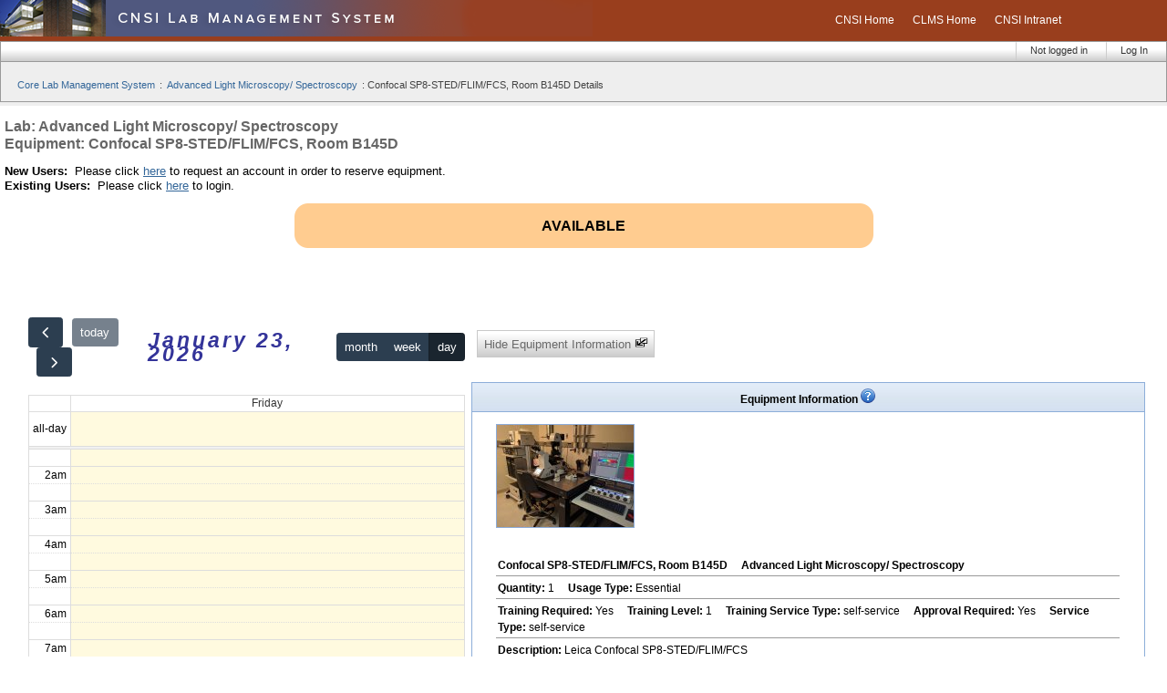

--- FILE ---
content_type: text/html; charset=utf-8
request_url: https://clms.cnsi.ucla.edu/cnsi/clms/equipment-details?lab_id=6791&equipment_id=880619&equipment_name=Confocal+SP8-STED/FLIM/FCS%2C+Room+B145D&repeat_p=0&julian_date=2460448&cal_view=day&date=2024-05-17
body_size: 7186
content:
<!DOCTYPE HTML PUBLIC "-//W3C//DTD HTML 4.01//EN" "http://www.w3.org/TR/html4/strict.dtd">
<html lang="en">
<head>
    <title>Confocal SP8-STED/FLIM/FCS, Room B145D Details</title>

    <meta http-equiv="content-type" content="text/html; charset=utf-8">
    <meta name="generator" content="OpenACS version 5.10.1">
    <link rel="stylesheet" href="/resources/acs-subsite/site-master.css" type="text/css" media="all">
    <link rel="stylesheet" href="/resources/acs-templating/forms.css" type="text/css" media="all">
    <link rel="stylesheet" href="/resources/acs-templating/lists.css" type="text/css" media="all">
    <link rel="stylesheet" href="/default-master.css" type="text/css" media="all">
    <link rel="stylesheet" href="/css-table.css" type="text/css" media="all">
    <link rel="stylesheet" href="/cnsi/styles-cnsi.css" type="text/css" media="all">
   
<script type="text/javascript"
     src="//cdnjs.cloudflare.com/ajax/libs/moment.js/2.20.1/moment.min.js" nonce="02FA166C323E30D3CD6C0483E9AC23FFBBCE5042"
>

</script>
   
<script type="text/javascript"
     src="//cdnjs.cloudflare.com/ajax/libs/jquery/2.0.3/jquery.js" nonce="02FA166C323E30D3CD6C0483E9AC23FFBBCE5042"
>

</script>
   
<script type="text/javascript"
     src="//maxcdn.bootstrapcdn.com/bootstrap/3.3.7/js/bootstrap.min.js" nonce="02FA166C323E30D3CD6C0483E9AC23FFBBCE5042"
>

</script>
   
<script type="text/javascript"
     src="//cdnjs.cloudflare.com/ajax/libs/datatables/1.10.16/js/jquery.dataTables.min.js" nonce="02FA166C323E30D3CD6C0483E9AC23FFBBCE5042"
>

</script>


<!-- Global site tag (gtag.js) - Google Analytics -->
<script src="/resources/clms/clms-utilities.js" type="text/javascript"  nonce="02FA166C323E30D3CD6C0483E9AC23FFBBCE5042"></script>

<!--
<script async src="https://www.googletagmanager.com/gtag/js?id=G-5NNJ1TTVKK" ></script>
<script type="text/javascript"  nonce="02FA166C323E30D3CD6C0483E9AC23FFBBCE5042">
  window.dataLayer = window.dataLayer || [];
  function gtag(){dataLayer.push(arguments);}
  gtag('js', new Date());
  gtag('config', 'G-5NNJ1TTVKK');
</script>
-->


</head>
<body>
  


<!-- Combo-handled YUI CSS files: -->
<link rel="stylesheet" type="text/css" href="/resources/clms/yui/build/reset-fonts-grids/reset-fonts-grids-clms-master.css">

<link rel="stylesheet" type="text/css" href="/resources/clms/default-master-test.css">

<!-- Combo-handled YUI JS files: -->
<script type="text/javascript" src="/resources/clms/yui/build/yahoo-dom-event/yahoo-dom-event.js"  nonce="02FA166C323E30D3CD6C0483E9AC23FFBBCE5042"></script>
<script type="text/javascript" src="/resources/clms/yui/build/container/container_core-min.js"  nonce="02FA166C323E30D3CD6C0483E9AC23FFBBCE5042"></script>
<script type="text/javascript" src="/resources/clms/yui/build/menu/menu-min.js"  nonce="02FA166C323E30D3CD6C0483E9AC23FFBBCE5042"></script>
<script type="text/javascript" src="/resources/yui-menubar.js"  nonce="02FA166C323E30D3CD6C0483E9AC23FFBBCE5042"></script>
<style>
.submenu { margin-left: 1em; }

#mainMenu {
  list-style: none;
  margin: 0;
  padding: 0;
  background: linear-gradient(#ffff 0%, #ffff 40%, #cccccc 100%);
  border: 1px solid #999999;
  display: flex;
  justify-content: flex-start;
  flex-direction: row-reverse;
  font-size: 11px;
}

#mainMenu  li {
  position: relative;
  border-left: 1px solid #ccc;
  border-bottom: 1px solid #ccc;
  border-top: 1px solid #fff;
}

#mainMenu li  a {
  display: block;
  padding: 2px 20px 2px 15px;
  color: #333;
  text-decoration: none;
  white-space: nowrap;
}

#mainMenu li a:hover {
  background-color: #e9ecef;
}

#mainMenu li:hover > div > .bd > .submenu {
	display: block;
}

.submenu:hover > li:hover > .menu > .menu-body > .submenu {
  display: block !important;
  left: 100% !important;
}

#mainMenu .submenu {
  display: none;
  list-style-type: none !important;
  border: 1px solid #808080;
  box-shadow: rgba(0,0,0,0.3) 0px 0.25em 10px;
  position: absolute;
  top: 100%;
  right: 0;
  background-color: #fff;
  min-width: 200px;
  width: max-content;
  height: fit-content;
  min-height: 10px;
  z-index: 10;
  list-style: none;
  padding: 0;
  margin: 0;
}

#mainMenu li {
	list-style-type: none !important;
}

#mainMenu li:hover {
  border: 1px solid #7d98b8;
}
#mainMenu li:hover > a{
  background: linear-gradient(#c6dfff, #e8f2ff);
}

#mainMenu > li:has(div)::after {
  position: absolute;
  top: 7px;
  right: 5px;
  display: block;
  width: 0;
  height: 0;
  content: "";
  border-left: 5px solid transparent;
  border-right: 5px solid transparent;
  border-top: 5px solid #000;
}

#mainMenu .submenu li:has(div) {
  list-style-position: inside;
  vertical-align: middle;
  text-align: left;
}

#mainMenu .submenu li:has(div)::marker {
  content: "◀";
  font-size: 0.8em;
}
#mainMenu .submenu li:has(div) > a {
  display: inline-block;
  padding: 2px 21px;
}

#mainMenu .submenu li {
  border: none;
  padding-left: 1em;
}
#mainMenu .submenu li a {
  display: block;
  padding: 2px 30px;
  text-align: left;
  color: #000;
  text-decoration: none;
  background: #fff;
}

#mainMenu .submenu ul {
	top: 0;
	right: 100%;
}

#mainMenu .submenu li:hover, #mainMenu .submenu li:hover > a  {
  background-color: #f1f1f1;
}
</style>


<TABLE WIDTH="100%" BORDER=0 CELLPADDING=0 CELLSPACING=0 class="noborder" id="header-row">
<TR>

<TD colspan=2>
<a href="/cnsi/clms/">
<IMG SRC="/cnsi/images/clms-header2.png" WIDTH=650 HEIGHT=40 ALT="CNSI Core Lab Management System" border="0">
</a>
</TD>

<TD>
    <ul id="cnsinav">
    <li><a href="http://www.cnsi.ucla.edu">CNSI Home</a></li>
    <li><a href="/cnsi/clms/">CLMS Home</a></li>
    <li><a href="http://www.cnsi.ucla.edu/intranet/">CNSI Intranet</a></li>
    </ul>
</TD>
</TR>
</TABLE>

<!-- yui navigation menu -->
<div id="header" class="yui-skin-sam">
<div id="clmsnavmenu" class="bar barnav">
<div class="bd">
    <ul id="mainMenu" class="first-of-type">
      
	    <li class=""><a class="" href="/cnsi/register/?return_url=/cnsi/clms/equipment-details?julian_date%3d2460448%26repeat_p%3d0%26equipment_name%3dConfocal%2bSP8-STED/FLIM/FCS%252c%2bRoom%2bB145D%26equipment_id%3d880619%26date%3d2024-05-17%26cal_view%3dday%26lab_id%3d6791" title="Log in to Core Lab Management System Production Server">Log In</a></li>
	    <li class="baritem first-of-type"><a class="" href="#">Not logged in</a></li>
	  
    </ul>
  </div>
  </div>
  
  <table width="100%" id="table-headerbottom">
  <tr><td>
  <div id="headerbottom">
    <div id="headerbottomwrapper">
    <div id="breadcrumbs">
	
	    <ul class="compact">
	      
		    <li><a href="/cnsi/clms/">Core Lab Management System</a> :</li>
		  
		    <li><a href="equipment-list?search_lab=6791">Advanced Light Microscopy/ Spectroscopy</a> :</li>
		  
		    <li>Confocal SP8-STED/FLIM/FCS, Room B145D Details</li>
		  
	    </ul>
	    
    </div>
    <div id="clmswrgmsgs">
      
    </div>
    </div>
  </div>
  </td></tr>
  </table>
</div>

<!-- ends yui nav menu -->

<!-- /header -->

<div id="content-wrapper">
    <div class="block-marker">Begin main content</div>
    <div id="inner-wrapper">
      
      <div id="main-navigation">
        <div class="block-marker">Begin main navigation</div>
        <ul>
          
        </ul>
      </div>
      
      <div id="sub-navigation">
        <div class="block-marker">Begin sub navigation</div>
        <ul>
          
        </ul>
      </div>
      

      <div id="main">
        <div id="main-content">
          <div class="main-content-padding">
            <h1>Lab: Advanced Light Microscopy/ Spectroscopy <br> Equipment: Confocal SP8-STED/FLIM/FCS, Room B145D</h1>
            

<style type="text/css"> 
    a.policy-hm {position:relative;text-decoration: none;}
    a.policy-hm:hover {z-index:300; background-color:#ffffff;}
    a.policy-hm span {display: none;}
    a.policy-hm:hover span {
        display: block;
        position: absolute; 
        color: #393939;
        top:-40px;left:1.5em; width:30em;
        padding: 0px; 
        background: #eeeeff; 
        border: 2px solid #c0c0c0;
        font-weight:normal;
        text-align:left;
        opacity: 0.9;}
    .policy-hm-title {font-weight:bold;text-align:center;display:block;border-bottom:thin solid #c9c9c9;}
    .policy-hm-p {padding-left:0.5em;font-size:8.5pt;display:block;}</style>

<!-- Includelet that contains javascripts and css references as well as some js functions -->
<link rel="stylesheet" type="text/css" href="/resources/clms/clms-styles.css" />
<link rel="stylesheet" type="text/css" href="/resources/clms/equipment-main-page-styles.css" />

<script src='https://cdn.jsdelivr.net/npm/fullcalendar@6.1.17/index.global.min.js'  nonce="02FA166C323E30D3CD6C0483E9AC23FFBBCE5042"></script>
<script src="//unpkg.com/popper.js/dist/umd/popper.min.js"  nonce="02FA166C323E30D3CD6C0483E9AC23FFBBCE5042"></script>
<script src="//unpkg.com/tooltip.js/dist/umd/tooltip.min.js"  nonce="02FA166C323E30D3CD6C0483E9AC23FFBBCE5042"></script>

<script type="text/javascript" src="/resources/clms/rounded_corners_lite.inc.js"  nonce="02FA166C323E30D3CD6C0483E9AC23FFBBCE5042"></script> 
<script type="text/javascript" src="/resources/clms/prototype-1.7.3.js"  nonce="02FA166C323E30D3CD6C0483E9AC23FFBBCE5042"></script>
<script type="text/javascript" src="/ctrl-resources/js/radio-button-operations.js"  nonce="02FA166C323E30D3CD6C0483E9AC23FFBBCE5042"></script>
<script type="text/javascript" src="/resources/clms/clms-utilities.js"  nonce="02FA166C323E30D3CD6C0483E9AC23FFBBCE5042"></script>

<style type="text/css">
      body { margin:0; padding:0; }
      div.resv-forms { border: 1px solid #999999; padding:0.5em 1em 0.5em 1em; }
      .margin-form div.form-help-text {color:#636363;padding-top:0.2em;}
      .rsvcell { background-color:#dcf3b9; }
      .acctcell { background-color:#f4e3fe; }
      .lbnfocell { background-color:#e3fefb; }
      .prfcell { background-color:#fcfee3; }
      .profilecell { border-bottom:1px solid #999999; }
      #statusBanner { text-align:center; display:block; padding-bottom:5em;}
      #statusEdit a {text-decoration:none;}
      .banner {background-color:#ffcc90;text-align:center;color:black;font-size:larger;font-weight:bold;}
    .fc-daygrid-event {
        white-space: normal !important;
    }
    .fc-event {
        cursor: pointer;
        overflow: hidden;
    }
    .fc-event-main {
        padding: 0.15em !important;
        font-size: 11.56px;
        line-height: 1.2;
        color: #000000 !important;
        /*-webkit-text-stroke: medium rgba(0,0,0,.5);*/
        /*text-shadow: 0px 0px 5px black*/
    }
    .fc-event-main a {
        color: #696969;
    }
    .fc-event-main a:hover {
        color: blue;
        font-style: italic;
        font-weight: bold;
        text-decoration: underline;
        background: transparent;
    }

    .tooltip, .tooltip-arrow {
        background-color: #ececec;
        border-color: #ececec !important;
    }

    .tooltip {
        width: 200px;
        font-size: 0.7rem;
        text-align: left;
    }
</style>

<style type="text/css">
      #calcont1,#calcont2,#calcont3,#calcont4,#calcont11,#calcont12,#calcont21,#calcont22,#calcont31,#calcont32 {height:5px; position:relative;}
      #calButton1,#calButton2,#calButton3,#calButton4,#calButton11,#calButton12, #calButton21,#calButton22,#calButton31,#calButton32 {clear:both}
      #cal1Container,#cal3Container,#cal11Container,#cal21Container,#cal12Container { display:none; position:absolute; left:264px; z-index:auto; top:-120px;}   
      #cal2Container,#cal4Container { display:none; position:absolute; left:651px; z-index:auto; top:-120px;}  
      #cal22Container { display:none; position:absolute; left:726px; z-index:auto; top:-120px;}
      #cal31Container,#cal32Container { display:none; position:absolute; left:260px; z-index:auto; top:-180px;}
</style>

<script language="javascript"  nonce="02FA166C323E30D3CD6C0483E9AC23FFBBCE5042">
      /* Keep the current state in equipment details (show/hide), this is bc
         it is managed by js instead by url */
      function checkHref(ahrefId) {
        var hrefObj = document.getElementById(ahrefId);
        var data = hrefObj.href;
        var dataExtraChunk = "";
        var pageHrefIndex = data.indexOf('#');
        if (pageHrefIndex > -1) {
           dataExtraChunk = data.substr(pageHrefIndex);
           data = data.substring(0,pageHrefIndex);
        }
        hrefObj.href= data+dataExtraChunk;
      }

      function toggleEqDesc() {
        var divId = document.getElementById('toggleDesc');
        /* Enter the proper value for show_desc_p so when submitting state is keep */
        var formPos = 0;
        if (Element.getStyle('eqDescription','display') == "none") {
            Element.show('eqDescription');
            Element.hide('showLink');
            Element.show('hideLink');
            //document.forms[formPos].show_desc_p.value = 1;
        } else {
            Element.hide('eqDescription');
            Element.show('showLink');
            Element.hide('hideLink');
            //document.forms[formPos].show_desc_p.value = 0;
        }
      }

      function toggleResvOther() {
        var formPos = 0;
        var opt = document.forms[formPos].resv_type.options[document.forms[formPos].resv_type.selectedIndex].value;
        if (typeof(opt) != "undefined") {
            if (opt == "other") Element.show('rother');
            else Element.hide('rother');
        }
      }

      function toggleStatusForm() {
        Element.hide('statusLabel');
        Element.hide('statusEdit');
        Element.show('statusForm');
        Element.setStyle('statusForm',{display:'inline'});
      }

      function calHoverOver(objectId,side) {
        document.getElementById(objectId).src ="/cnsi/clms/resources/images/arrow_"+side+"2_20.png";
      }

      function calHoverOut(objectId,side) {
        document.getElementById(objectId).src ="/cnsi/clms/resources/images/arrow_"+side+"_20.png";
      }

      function confirmation(url,msg) {
        var where_to = confirm(msg);
        if (where_to == true) window.location = url;
      }

      function toggleCalLoadingMsg(containerObj,containerName,subContName) {
        containerObj.innerHTML = "<div id=\""+containerName+"\"><div id=\""+subContName+"\">Updating calendar date<br><img src=\"/cnsi/clms/resources/images/rel_interstitial_loading.gif\" align=\"middle\"/></div></div>";
      }

      function updateCalendarDate(year,month,day) {     
          var containerName,containerID,contName,subContName,julianDate,ansiDate,myURL;
          var calView = 'day';
          var urlData = 'lab_id=6791&equipment_id=880619&cal_view=day&master_url='+encodeURIComponent('/cnsi/clms/equipment-details?equipment_name=Confocal+SP8-STED/FLIM/FCS%2c+Room+B145D&equipment_id=880619&lab_id=6791&repeat_p=0');
          switch (calView) {
              case 'day': 
              containerName = 'dayCalContainer'; 
                      contName = 'dUpdateCont';
                      subContName = 'dUpdateScont';
                      break;
              case 'month': 
                      containerName = 'monthCalContainer';
                      contName = 'mUpdateCont';
                      subContName = 'mUpdateScont';
                      break;
              case 'week': 
                      containerName = 'weekCalContainer'; 
                      contName = 'wUpdateCont';
                      subContName = 'wUpdateScont';
                      break;
              default: containerName = '';
          }
          myURL = '/cnsi/clms/resources/calendar-date-update';
          julianDate = dateToJulian(year,month,day);
              ansiDate   = year+"-"+(month < 10 ? '0':'')+month+"-"+(day < 10 ? '0':'')+day;
              urlData += '&julian_date='+julianDate+'&ansi_date='+ansiDate;
              containerID = document.getElementById(containerName);
              new Ajax.Updater(containerID, myURL, { parameters: urlData,
                                                     asynchronous: true,
                                                     evalScripts: true,
                                                     onCreate: toggleCalLoadingMsg(containerID,contName,subContName) });
      }

      function onPageLoad() {  }
     
      jQuery(document).ready(function() { 
        jQuery("#arCalHref").on("click", function() {
            checkHref('arCalHref');
        });
        jQuery("#alCalHref").on("click", function() {
            checkHref('alCalHref');
        });

        jQuery("#nrResvHref").on("click", function() {
            checkHref('nrResvHref');
        });
        jQuery("#rResvHref").on("click", function() {
            checkHref('rResvHref');
        });
      
        jQuery("#dvll_1").mouseover(function() {
            calHoverOver('dvll_1','left');
        });
        jQuery("#dvll_1").mouseout(function() {
            calHoverOut('dvll_1','left');
        });
        jQuery("#dvlr_1").mouseover(function() {
            calHoverOver('dvlr_1','right');
        });
        jQuery("#dvlr_1").mouseout(function() {
            calHoverOut('dvlr_1','right');
        });
        jQuery("#ll_1").mouseover(function() {
            calHoverOver('ll_1','left');
        });
        jQuery("#ll_1").mouseout(function() {
            calHoverOut('ll_1','left');
        });
        jQuery("#lr_1").mouseover(function() {
            calHoverOver('lr_1','right');
        });
        jQuery("#lr_1").mouseout(function() {
            calHoverOut('lr_1','right');
        });
    });
    
</script>


    <p>
        <b>New Users:</b> &nbsp;Please click <a href="/cnsi/clms/request-account">here</a> to request an account in order to reserve equipment.<br>
        <b>Existing Users:</b> &nbsp;Please click <a href="/cnsi/register/?return_url=/cnsi/clms/equipment-details?julian_date%3d2460448%26repeat_p%3d0%26equipment_name%3dConfocal%2bSP8-STED/FLIM/FCS%252c%2bRoom%2bB145D%26equipment_id%3d880619%26date%3d2024-05-17%26cal_view%3dday%26lab_id%3d6791">here</a> to login.
    </p>

  <div class="center-container">
  <div style="text-align:left;width:50%;margin:1em auto;padding-top:1em;">
      <div id="statusBanner">
      <div class="banner">
          <div id="statusLabel" style="display:inline;">
        AVAILABLE
          </div>
          
      </div>
      </div>
   </div>
   </div>
   <script type="text/javascript"  nonce="02FA166C323E30D3CD6C0483E9AC23FFBBCE5042">
     var settings = {
          tl: { radius: 15 },
          tr: { radius: 15 },
          bl: { radius: 15 },
          br: { radius: 15 },
          antiAlias: true,
          autoPad: true,
          validTags: ["div"]
      }
      var myBoxObject = new curvyCorners(settings, "banner");
      myBoxObject.applyCornersToAll();
     
      jQuery(document).on("click", "#a_edit_status", function(e) {
          e.preventDefault();
          toggleStatusForm();
      });
   </script>


<div class="center-container">
  <div class="center-subcontainer">
    <div class="top-box">
      <div class="top-box-left">
      <!-- Begins Left Container: calendar -->
	<div class="box-wrapper">
	    <div class="calendar-box">
			<div class="calendar-container">
				<div id="reservations-calendar"></div>
			</div>
		</div>
        </div>
      <!-- Ends Left Container -->
      </div>
      <div class="top-box-right">
      <!-- Begins Right Container: equipment information and reservation forms -->
       <div class="box-wrapper">
           <div class="toggle-box">
	      <div class="edit-action-button" id="toggleDesc"><ul>
		    <li><a id="showLink" title="Show Equipment information" href="#" style="display:none;">Show Equipment Information <img src="/resources/acs-templating/htmlarea/images/fullscreen_maximize.gif" border="0" width="15" height="11" alt="v"></a></li>
		    <li><a id="hideLink" title="Hide Equipment information" href="#" style="">Hide Equipment Information <img src="/resources/acs-templating/htmlarea/images/fullscreen_minimize.gif" border="0" width="15" height="11" alt="^"></a></li>
	      </ul></div>
           </div>
       </div>
       <div id="eqDescription" style="">
	  <div class="eq-toggle-desc"><div id="toggleDesc"><b>Equipment Information</b> <a class="policy-hm" href="#"><img src="/cnsi/clms/resources/help.png" border=0><span><div style='white-space:normal;'><div style='padding:0.5em;'><div class='policy-hm-title'>Equipment Reservation Policy</div><b>Confocal SP8-STED/FLIM/FCS, Room B145D:</b><div class='policy-hm-p'>User can cancel <b>1 day</b> prior to reservation and <b>(N/A)</b> after reservation date and time. How far a reservation in the future could be made: <b>60 days</b> from Current Date.</div></div></div></span></a></div></div>
	  <div class="eq-cal-desc-container">
	      <div style="padding-left:2em;padding-top:1em;"><img class="clms-image-wb" src="equipment-image-display?image_file_type=image/jpeg&image_id=880633" width="150" height="112" border=0> </div>
	      <table border="0" cellspacing="2" cellpadding="2" width="100%" style="padding:2em;font-size:9pt;">
		  <tr><td class="profilecell" valign=top><b>Confocal SP8-STED/FLIM/FCS, Room B145D</b> &nbsp;&nbsp;&nbsp; <b>Advanced Light Microscopy/ Spectroscopy</b></td></tr>
		  <tr><td class="profilecell" valign=top><b>Quantity:</b> 1 
		      &nbsp;&nbsp;&nbsp; <b>Usage Type:</b> Essential &nbsp;&nbsp;&nbsp;
		      </td>
		  </tr>
		  <tr><td class="profilecell"><b>Training Required:</b> Yes
			&nbsp;&nbsp;&nbsp; <b>Training Level:</b> 1 
			&nbsp;&nbsp;&nbsp; <b>Training Service Type:</b> self-service 
			&nbsp;&nbsp;&nbsp; <b>Approval Required:</b> Yes 
			&nbsp;&nbsp;&nbsp; <b>Service Type: </b> self-service
			</td>
		  </tr>
		  <tr><td class="profilecell" valign=top><b>Description:</b> Leica Confocal SP8-STED/FLIM/FCS</td></tr>
	      </table>
	  </div>
       </div>
            <!--start Resv and Waiting list containers-->
	    <div class="eq-resv-container">
		
		    <div class="eq-resv-subcont">
			<span class="rlabel"><b>Reservation Details</b> &nbsp;-&nbsp; Today's Date/Time: Jan 22 2026, 07:27 pm</span>
              <div class="no-form-box">
			    
                <!-- Error message includelet -->
                To make a reservation on this Equipment: 

    <ul>
	<li><b>New Users:</b> &nbsp; Click <a href="/cnsi/clms/request-account">here</a> to ask for authorization.</li>
	<li><b>Existing Users:</b> &nbsp; Click <a href="/cnsi/register/?return_url=/cnsi/clms/equipment-details?julian_date%3d2460448%26repeat_p%3d0%26equipment_name%3dConfocal%2bSP8-STED/FLIM/FCS%252c%2bRoom%2bB145D%26equipment_id%3d880619%26date%3d2024-05-17%26cal_view%3dday%26lab_id%3d6791">here</a> to ask for authorization.</li>
    </ul>
<!-- ends else mssr -->
              </div>
		    </div>
		
	    </div><!--ends reservation containers-->
      <!-- Ends Right Container -->
      </div>
    </div>
  </div>
</div>

<script type="text/javascript"  nonce="02FA166C323E30D3CD6C0483E9AC23FFBBCE5042">
jQuery(document).ready(function() {

   jQuery('#hideLink,#showLink').on('click',function(e) {
      toggleEqDesc();
   });

   jQuery('#dayHref').on('click',function(e) {
      checkHref('dayHref');
   });

   jQuery('#wkHref').on('click',function(e) {
      checkHref('wkHref');
   });

   jQuery('#mtHref').on('click',function(e) {
      checkHref('mtHref');
   });

   jQuery('#nrResvHref').on('click',function(e) {
      checkHref('nrResvHref');
   });

   jQuery('#rResvHref').on('click',function(e) {
      checkHref('rResvHref');
   });

   const calendarEl = document.getElementById("reservations-calendar");
        var calendar = new FullCalendar.Calendar(calendarEl, {
            headerToolbar: { 
                left: 'prev today next',
                center: 'title',
                right: 'dayGridMonth,timeGridWeek,timeGridDay' },
            initialView: 'timeGridDay',
            height: 1000,
            dayMaxEventRows: 3,
            timeFormat: {
                agenda: 'H:mm'
            },
            eventContent: info => {
                const eventDate = info.event.start.toISOString().split("T")[0];
                const start = info.event.startStr.split("T")[1].split('-')[0].substring(0, 5);
                const end = info.event.endStr.split("T")[1].split('-')[0].substring(0, 5);
                const title = info.event.title;

                let eventContent = '';

                let cancelRsrvLink = 'reservation-delete';
                if (info.event.extendedProps.repeat_p == 't') {
                    cancelRsrvLink = 'rep-reservation-cancel';
                }

                let actionLinks = `${info.event.extendedProps.edit_link} ${info.event.extendedProps.delete_link}`
                
                if (info.view.type == 'timeGridDay') {
                    eventContent = `
                        <div class="fc-event-main">
                            ${start} - ${end} | ${title} | ${info.event.extendedProps.description} ${actionLinks}
                        </div>
                    `;
                } else if (info.view.type == 'timeGridWeek') {
                    eventContent = `
                        <div class="fc-event-main">
                            ${title} ${actionLinks}
                        </div>
                    `;
                } else {
                    eventContent = `
                        <div class="fc-event-main fc-daygrid-event" style="background-color: ${info.event.backgroundColor}">
                            ${start} - ${end} | ${title} ${actionLinks}
                        </div>
                    `;
                }
                
                return { html: eventContent };
            },
            eventSources: [{
                'url': '/cnsi/clms/ajax/reservation-list-ajax?lab_id=6791&equipment_id=880619',
                'color': 'black',
            }],
            eventDidMount: arg => {

                const element = arg.el;
                const event = arg.event;
                const cancelLink = element.querySelector(".btn-cancel-event");
                if (cancelLink) {
                    cancelLink.addEventListener("click", function (eventData) {
                        if(confirm("Do you really want to delete this reservation?")) {
                            return  true;
                        } else {
                            eventData.preventDefault();
                            return false;
                        }
                    })
                }

                let toolTipInfo = ``;
                if(arg.view.type == 'timeGridWeek') {
                    const start = arg.event.startStr.split("T")[1].split('-')[0].substring(0, 5);
                    const end = arg.event.endStr.split("T")[1].split('-')[0].substring(0, 5);
                    toolTipInfo += `<b>${start} - ${end}</b><br />`;
                }

                toolTipInfo += `
                    <b>Name:</b> ${event.extendedProps.user_name}<br>
                    <b>Email:</b> ${event.extendedProps.user_email}<br>
                    <b>Phone:</b> ${event.extendedProps.user_phone}<br>
                    <b>PI:</b> ${event.extendedProps.pi_name}
                `;
                let tooltip = new Tooltip(arg.el, {
                    title: toolTipInfo,
                    html: true,
                    placement: 'top',
                    trigger: 'hover',
                    container: 'body'
                });
                
            }
        });
        calendar.render();
});
</script>

          </div>
        </div>
      </div>

    </div>
</div> <!-- /content-wrapper -->


  

  <div id="footer">
    <div class="block-marker">Begin footer</div>
    <div id="footer-links">
      <ul class="compact">
      
      </ul>
    </div>
  </div> <!-- /footer -->


  
    
<script type="text/javascript"
     src="/resources/acs-subsite/core.js" nonce="02FA166C323E30D3CD6C0483E9AC23FFBBCE5042"
>

</script>


<script type="text/javascript" src="/_Incapsula_Resource?SWJIYLWA=719d34d31c8e3a6e6fffd425f7e032f3&ns=2&cb=101435725" async nonce="02FA166C323E30D3CD6C0483E9AC23FFBBCE5042"></script></body>
</html>


--- FILE ---
content_type: text/css
request_url: https://clms.cnsi.ucla.edu/cnsi/styles-cnsi.css
body_size: 661
content:
a.smtext:link{color:#369;font-size:9px;text-decoration:underline}a.smtext:link{color:#369;font-size:9px;text-decoration:underline}a.smtext:link{color:#369;font-size:9px;text-decoration:none}a.mdtext:link{color:#369;font-size:11px;text-decoration:underline}a.mdtext:link{color:#369;font-size:11px;text-decoration:underline}a.mdtext:link{color:#369;font-size:11px;text-decoration:none}a.lgtext:link{color:#369;font-size:13px;text-decoration:underline}a.lgtext:link{color:#369;font-size:13px;text-decoration:underline}a.lgtext:link{color:#369;font-size:13px;text-decoration:none}a.xltext:link{color:#369;font-size:15px;text-decoration:underline}a.xltext:link{color:#369;font-size:15px;text-decoration:underline}a.xltext:link{color:#369;font-size:15px;text-decoration:none}ul#cnsinav{margin:0px 0px 0px 0px;padding:0px 0px 0px 0px;list-style:none;border:none}#cnsinav li{display:inline;margin:0px 0px 0px 0px;padding:0px 5px 0px 5px}#cnsinav a{display:inline;color:#fff;text-decoration:none;margin:0;padding:2px 5px 2px 5px;font-family:helvetica,arial,geneva,lucida,sans-serif;font-size:12px}#cnsinav a:hover{color:#ffc;background-color:#602712}#cnsinav a.here{color:#ffc;background-color:#602712}ul#sitenav{margin:0px 0px 0px 0px;padding:5px 5px 5px 5px;list-style:none}#sitenav li{display:block;margin:0;padding:0;float:center}#sitenav a{display:block;color:#336;background-color:#ffc;text-decoration:none;margin:0;border:1px solid #993;padding:5px 5px 5px 5px;position:relative;font:13px helvetica,arial,geneva,lucida,sans-serif}#sitenav a:hover{color:#339;background-color:#ff3}#sitenav a.here{color:#339;margin:0;padding:1px 1px 1px 1px;background-color:#ff3}ul#confbuttons{margin:15px 20px 0px 20px;padding:0px 0px 0px 0px;list-style:none;border:none}#confbuttons li{display:inline;margin:0px 0px 0px 0px;padding:0px 1px 0px 1px}#confbuttons a{display:inline;color:#fff;text-decoration:none;margin:0;background-color:#083082;padding:5px 10px 5px 10px;border-left:1px solid #56defb;border-top:1px solid #56defb;border-right:1px solid #000;border-bottom:1px solid #000;font-family:verdana,sans-serif;font-size:12px}#confbuttons a:hover{color:#ffc;background-color:#0d4cca;border-right:1px solid #56defb;border-bottom:1px solid #56defb;border-left:1px solid #000;border-top:1px solid #000}#confbuttons a.here{color:#ffc;background-color:#0d4cca;border-right:1px solid #56defb;border-bottom:1px solid #56defb;border-left:1px solid #000;border-top:1px solid #000}table.subnav{border-collapse:collapse;border-spacing:0pt}th.header{border-left:1px solid #cddbf1;border-top:1px solid #cddbf1;border-right:1px solid #525d6e;border-bottom:1px solid #525d6e;padding:2px 2px 2px 2px;background-color:#aab6c9}td.site-navigation{color:#336;margin:0;padding:0px 4px 0px 0px;border-left:1px dotted #336;position:relative}td.pageheading{border-bottom:1px dotted #036;padding:0px 0px 2px 30px}td.subitem{border-left:1px dotted #036;border-bottom:1px solid #cfcfda;padding-left:6px;padding-top:2px;padding-right:2px;padding-bottom:2px;background-color:#fff}td.event-hdr{border-top:1px solid #ccc;border-bottom:1px solid #663;padding:2px 2px 2px 20px;background-color:#c0d0d6}td.news-hdr{border-top:1px solid #ccc;border-bottom:1px solid #663;padding:2px 2px 2px 20px;background-color:#96bbd1}td.feature-hdr{border-top:1px solid #ccc;border-bottom:1px solid #663;padding:2px 2px 2px 20px;background-color:#edcdb2}td.item-body{padding:2px 5px 2px 5px}td.index-body{padding:0px 0px 0px 0px;border-left:1px solid #663;border-top:1px solid #663;border-right:1px solid #663}td.main-body{padding:2px 40px 2px 30px}td.admindata{border-left:1px solid #f6e9d1;border-bottom:1px solid #6e6556;padding:5px;background-color:#e4e4e4}tr.oddrow{border-bottom:1px solid #666;padding:2px 2px 2px 2px;background-color:#fff}tr.evenrow{border-bottom:1px solid #666;padding:2px 2px 2px 2px;background-color:#ffc}sub{font-size:10px}sup{font-size:10px}.exp-acc{font-size:11px;text-align:right;padding:0;margin:0}.exp-acc ul{list-style-type:none;padding-top:1px;padding-bottom:1px}.exp-acc li{display:block;color:#c30000;font-weight:normal}

--- FILE ---
content_type: application/javascript
request_url: https://clms.cnsi.ucla.edu/_Incapsula_Resource?SWJIYLWA=719d34d31c8e3a6e6fffd425f7e032f3&ns=2&cb=101435725
body_size: 19452
content:
var _0x5feb=['\x77\x36\x46\x44\x77\x71\x4d\x3d','\x77\x6f\x4d\x2b\x77\x34\x6f\x3d','\x77\x72\x2f\x44\x72\x4d\x4b\x57','\x54\x45\x51\x6e\x77\x70\x62\x43\x71\x77\x4e\x63\x77\x6f\x38\x4a\x58\x46\x7a\x43\x71\x73\x4f\x65\x61\x41\x66\x43\x69\x41\x6b\x39\x77\x6f\x4c\x44\x6a\x51\x45\x3d','\x61\x79\x64\x37\x52\x33\x6f\x34','\x62\x4d\x4f\x77\x55\x51\x3d\x3d','\x64\x38\x4b\x64\x4c\x52\x6e\x43\x76\x38\x4f\x52\x77\x36\x45\x4d\x4b\x63\x4b\x61\x58\x4d\x4b\x4a\x77\x6f\x46\x6f\x77\x70\x48\x44\x6e\x63\x4f\x57\x46\x63\x4f\x4a\x77\x6f\x63\x69\x77\x35\x2f\x44\x74\x6d\x33\x44\x74\x73\x4f\x4c','\x77\x35\x54\x44\x6d\x43\x30\x3d','\x62\x73\x4b\x36\x77\x6f\x44\x43\x6b\x6a\x33\x43\x6e\x77\x3d\x3d','\x58\x43\x35\x73','\x77\x70\x63\x45\x77\x35\x67\x3d','\x43\x63\x4b\x77\x66\x6d\x76\x43\x75\x7a\x7a\x44\x6c\x4d\x4b\x78\x64\x77\x6e\x43\x68\x41\x3d\x3d','\x52\x4d\x4f\x5a\x52\x38\x4f\x41\x44\x63\x4b\x30\x77\x71\x76\x43\x68\x78\x4d\x6d\x77\x71\x59\x3d','\x77\x70\x67\x71\x50\x67\x66\x43\x76\x6a\x33\x43\x6e\x44\x67\x3d','\x77\x71\x6e\x43\x6f\x6d\x55\x3d','\x77\x6f\x48\x44\x70\x4d\x4b\x74\x77\x6f\x44\x43\x67\x4d\x4f\x65\x47\x6b\x4e\x2b\x4b\x77\x3d\x3d','\x5a\x4d\x4b\x6c\x77\x35\x6a\x43\x76\x78\x78\x4b\x77\x36\x37\x44\x67\x68\x34\x3d','\x77\x72\x76\x44\x71\x4d\x4f\x69\x44\x67\x3d\x3d','\x77\x72\x59\x76\x5a\x44\x42\x52\x56\x51\x3d\x3d','\x77\x6f\x4c\x43\x6e\x63\x4f\x67\x49\x77\x3d\x3d','\x77\x37\x6b\x71\x55\x38\x4f\x46\x41\x63\x4f\x33','\x77\x37\x34\x41\x56\x4d\x4b\x34\x77\x37\x64\x72\x77\x71\x77\x3d','\x55\x45\x30\x38\x77\x70\x62\x43\x74\x67\x55\x3d','\x63\x38\x4b\x5a\x77\x71\x63\x3d','\x77\x71\x76\x43\x6a\x47\x55\x3d','\x77\x70\x72\x43\x6e\x63\x4f\x39\x4d\x44\x39\x52','\x77\x36\x67\x31\x77\x6f\x30\x3d','\x77\x34\x6b\x39\x4d\x51\x3d\x3d','\x53\x73\x4b\x71\x77\x70\x45\x3d','\x4f\x73\x4b\x53\x4f\x52\x44\x43\x75\x4d\x4f\x51\x77\x34\x70\x4a\x4e\x4d\x4b\x59\x41\x4d\x4b\x47\x77\x70\x56\x6e\x77\x6f\x76\x44\x6c\x77\x3d\x3d','\x77\x35\x63\x46\x4f\x78\x4c\x44\x6e\x38\x4b\x4b\x77\x34\x6e\x43\x67\x51\x3d\x3d','\x77\x70\x39\x52\x43\x51\x3d\x3d','\x65\x38\x4b\x35\x77\x35\x54\x43\x6f\x77\x3d\x3d','\x77\x71\x77\x76\x63\x44\x56\x54\x51\x4d\x4b\x34\x77\x37\x44\x43\x6d\x67\x3d\x3d','\x52\x67\x4a\x73\x77\x35\x52\x64\x49\x77\x3d\x3d','\x77\x72\x33\x44\x6f\x57\x39\x54\x77\x37\x35\x73\x55\x32\x33\x44\x6a\x73\x4b\x55\x77\x36\x35\x57\x62\x73\x4f\x33\x44\x4d\x4b\x54','\x77\x6f\x44\x43\x6d\x63\x4f\x2f\x49\x69\x34\x3d','\x77\x72\x51\x72\x61\x44\x68\x62\x55\x77\x3d\x3d','\x61\x53\x4e\x6a\x53\x57\x6b\x78\x58\x41\x5a\x57\x77\x6f\x72\x44\x70\x63\x4b\x53\x77\x35\x54\x44\x6d\x73\x4b\x44\x42\x45\x49\x3d','\x63\x63\x4b\x51\x4e\x41\x76\x43\x73\x77\x3d\x3d','\x5a\x52\x74\x2f\x77\x72\x49\x2b\x4b\x38\x4f\x30','\x62\x4d\x4b\x2b\x77\x70\x6a\x43\x6e\x43\x37\x43\x6c\x69\x66\x43\x71\x43\x34\x6a\x54\x63\x4b\x54\x49\x46\x7a\x43\x68\x4d\x4f\x44\x66\x77\x72\x43\x76\x56\x52\x36\x77\x71\x72\x44\x68\x38\x4f\x4b\x77\x37\x72\x43\x6c\x47\x4d\x3d','\x77\x72\x45\x63\x77\x34\x4d\x33\x59\x67\x3d\x3d','\x77\x71\x37\x43\x67\x4d\x4f\x6f','\x63\x73\x4b\x7a\x77\x70\x76\x43\x6b\x69\x44\x43\x6d\x53\x41\x3d','\x77\x70\x6a\x43\x6d\x63\x4f\x6c\x50\x69\x78\x59\x77\x72\x31\x45\x77\x35\x30\x4b\x4f\x38\x4f\x37\x77\x6f\x6e\x44\x6a\x4d\x4b\x65\x64\x38\x4b\x5a\x77\x70\x38\x3d','\x77\x72\x6e\x44\x72\x4d\x4f\x39\x44\x38\x4b\x65','\x63\x53\x33\x44\x76\x4d\x4b\x45\x77\x72\x2f\x44\x70\x7a\x6c\x51','\x59\x67\x72\x44\x74\x73\x4f\x37\x55\x6c\x64\x71\x65\x4d\x4f\x4a\x44\x38\x4b\x32\x4b\x58\x38\x64\x77\x71\x58\x44\x6a\x42\x6a\x44\x6a\x47\x77\x3d','\x77\x35\x55\x4c\x42\x42\x50\x44\x69\x41\x3d\x3d','\x77\x70\x70\x4c\x46\x63\x4b\x69\x61\x77\x30\x58\x77\x70\x4a\x36','\x77\x70\x72\x43\x72\x38\x4f\x73\x77\x34\x76\x44\x72\x63\x4f\x6c\x77\x72\x72\x43\x6f\x77\x3d\x3d','\x77\x72\x2f\x44\x6f\x63\x4f\x6b\x48\x63\x4b\x53\x43\x73\x4f\x37\x77\x71\x63\x4d\x77\x35\x4c\x43\x74\x63\x4b\x69\x77\x34\x50\x44\x73\x73\x4f\x36\x51\x6d\x45\x3d','\x4f\x4d\x4b\x2f\x66\x32\x58\x43\x70\x44\x66\x44\x6b\x38\x4b\x62\x62\x52\x66\x44\x6e\x4d\x4b\x32\x77\x37\x55\x3d','\x77\x71\x49\x46\x77\x34\x59\x78\x63\x79\x30\x3d','\x77\x36\x64\x31\x77\x71\x76\x44\x6c\x68\x70\x67\x55\x79\x37\x44\x6d\x77\x3d\x3d','\x52\x6a\x51\x53\x77\x35\x31\x5a\x77\x71\x77\x3d','\x64\x30\x7a\x44\x68\x38\x4f\x72\x41\x38\x4f\x2b\x52\x38\x4b\x63','\x61\x52\x50\x44\x71\x63\x4f\x68\x51\x55\x55\x3d','\x77\x71\x7a\x44\x72\x4d\x4f\x39\x46\x73\x4b\x72\x44\x4d\x4f\x46\x77\x71\x77\x41\x77\x34\x6e\x43\x76\x51\x3d\x3d','\x53\x31\x54\x44\x6e\x63\x4f\x6c\x41\x4d\x4f\x76','\x77\x37\x45\x39\x57\x4d\x4f\x66\x47\x63\x4f\x68','\x57\x68\x74\x72\x77\x34\x4e\x4d\x4b\x41\x3d\x3d','\x77\x71\x72\x44\x74\x63\x4f\x34\x43\x63\x4b\x50\x46\x77\x3d\x3d','\x77\x70\x6e\x43\x69\x4d\x4f\x32\x4a\x53\x6f\x3d','\x62\x6a\x48\x44\x72\x77\x3d\x3d','\x77\x6f\x68\x57\x48\x73\x4b\x31\x62\x52\x63\x3d','\x4e\x47\x62\x44\x74\x69\x49\x6d\x4e\x77\x3d\x3d','\x77\x71\x6a\x43\x72\x4d\x4f\x6a\x42\x73\x4f\x72\x77\x37\x30\x49\x5a\x4d\x4b\x66','\x77\x37\x56\x6f\x77\x71\x44\x44\x6a\x67\x64\x6e','\x55\x63\x4f\x71\x52\x73\x4b\x63\x47\x4d\x4f\x4c\x59\x32\x50\x44\x72\x6a\x56\x46\x77\x34\x59\x3d','\x77\x37\x73\x4e\x77\x6f\x37\x43\x72\x78\x58\x43\x76\x63\x4f\x4e\x50\x77\x6b\x30\x77\x71\x6f\x3d','\x77\x70\x7a\x43\x6b\x63\x4f\x44\x77\x6f\x5a\x74\x77\x72\x34\x3d','\x77\x6f\x6c\x42\x47\x73\x4b\x48\x62\x42\x41\x4f\x77\x70\x70\x70\x77\x6f\x35\x37\x77\x35\x74\x6d','\x77\x35\x55\x49\x77\x6f\x63\x52\x77\x70\x76\x43\x6d\x51\x3d\x3d','\x5a\x53\x37\x44\x73\x4d\x4b\x78\x77\x71\x7a\x44\x76\x43\x52\x51\x41\x78\x77\x73\x77\x37\x6e\x43\x76\x6e\x6b\x74\x77\x72\x77\x4c\x54\x47\x74\x54\x48\x4d\x4f\x70\x50\x77\x3d\x3d','\x77\x71\x7a\x43\x6f\x38\x4f\x76\x42\x73\x4f\x77\x77\x36\x4d\x3d','\x77\x35\x67\x36\x52\x38\x4f\x59\x77\x35\x46\x4a\x66\x63\x4f\x77\x4b\x67\x55\x46\x56\x6c\x6a\x43\x6d\x69\x2f\x43\x6f\x38\x4b\x75\x77\x72\x66\x43\x69\x38\x4b\x32\x77\x71\x6a\x43\x6f\x51\x3d\x3d','\x77\x34\x51\x31\x52\x63\x4b\x32\x55\x73\x4b\x61','\x45\x56\x4d\x4a\x56\x33\x6f\x7a\x77\x36\x44\x44\x75\x4d\x4f\x33\x77\x36\x6e\x43\x70\x73\x4b\x30\x4e\x73\x4b\x4c\x48\x38\x4f\x45\x57\x63\x4f\x4d\x77\x6f\x59\x47\x77\x35\x52\x31\x77\x71\x62\x43\x6b\x6e\x59\x6b\x57\x38\x4f\x72\x55\x73\x4f\x4f','\x77\x34\x63\x75\x49\x67\x70\x64\x4a\x77\x3d\x3d','\x77\x72\x48\x43\x74\x79\x37\x44\x76\x73\x4b\x2b\x5a\x73\x4b\x4f\x77\x34\x33\x43\x6c\x73\x4b\x2f\x66\x73\x4b\x4d\x4b\x38\x4b\x56\x43\x31\x38\x79\x77\x71\x72\x43\x73\x68\x44\x44\x6f\x41\x3d\x3d','\x57\x45\x63\x78\x77\x6f\x54\x43\x72\x77\x68\x74\x77\x70\x35\x66\x44\x41\x4c\x43\x6f\x4d\x4f\x53\x46\x78\x62\x43\x6c\x78\x67\x77\x77\x6f\x33\x44\x6a\x78\x50\x43\x74\x38\x4f\x67\x47\x68\x31\x36\x77\x70\x38\x55\x54\x73\x4f\x4c\x4e\x73\x4b\x54\x48\x55\x62\x44\x6e\x63\x4f\x6f\x77\x71\x34\x3d','\x59\x6a\x70\x38\x55\x33\x6f\x6a','\x55\x56\x38\x4f\x51\x55\x67\x33\x77\x37\x33\x44\x71\x4d\x4b\x7a\x77\x35\x44\x43\x6c\x63\x4b\x69\x49\x4d\x4b\x63\x44\x38\x4f\x5a\x51\x4d\x4f\x63\x77\x6f\x73\x43\x77\x36\x68\x63\x77\x6f\x6e\x43\x6a\x58\x77\x79\x51\x38\x4f\x72','\x55\x63\x4f\x74\x54\x38\x4b\x5a\x46\x4d\x4f\x57\x56\x43\x6a\x44\x72\x6a\x6c\x55\x77\x35\x44\x43\x6e\x47\x45\x79','\x77\x36\x49\x52\x53\x38\x4f\x48\x77\x34\x42\x55','\x77\x72\x45\x59\x77\x35\x30\x78\x62\x6a\x48\x44\x6c\x41\x3d\x3d','\x5a\x63\x4b\x7a\x77\x6f\x48\x43\x6c\x79\x6a\x43\x6d\x33\x33\x43\x74\x54\x6c\x38\x53\x4d\x4b\x57\x4a\x31\x34\x3d','\x64\x67\x35\x2b\x77\x6f\x6b\x32\x4e\x4d\x4f\x30','\x48\x4d\x4f\x4a\x77\x36\x33\x43\x72\x58\x72\x43\x68\x63\x4b\x54\x4b\x53\x34\x70\x77\x71\x2f\x43\x73\x38\x4f\x69\x77\x34\x55\x3d','\x77\x70\x48\x44\x6e\x73\x4f\x4d\x77\x70\x38\x56\x77\x72\x59\x3d','\x77\x70\x58\x44\x73\x38\x4b\x30\x77\x6f\x72\x43\x68\x73\x4f\x49\x50\x51\x3d\x3d','\x77\x37\x51\x50\x43\x69\x66\x44\x6e\x73\x4b\x51\x77\x34\x4c\x43\x69\x38\x4b\x59\x77\x6f\x37\x44\x6a\x67\x3d\x3d','\x48\x73\x4f\x64\x77\x36\x76\x43\x76\x47\x2f\x43\x6d\x67\x3d\x3d','\x50\x38\x4f\x4f\x46\x30\x66\x44\x6e\x63\x4f\x6e\x58\x6d\x74\x41\x77\x71\x7a\x43\x71\x63\x4b\x72\x77\x35\x34\x3d','\x5a\x44\x6e\x44\x74\x4d\x4b\x44\x77\x71\x33\x44\x75\x77\x3d\x3d','\x53\x63\x4b\x54\x77\x35\x34\x3d','\x55\x38\x4f\x5a\x58\x63\x4f\x46\x42\x63\x4b\x32\x77\x71\x44\x43\x69\x67\x49\x68\x77\x71\x59\x30\x55\x52\x4c\x43\x76\x51\x66\x44\x70\x38\x4f\x56','\x77\x72\x2f\x43\x75\x73\x4f\x71\x41\x4d\x4f\x68','\x5a\x73\x4b\x4d\x77\x71\x6b\x3d','\x77\x34\x63\x5a\x77\x6f\x41\x47\x77\x6f\x44\x43\x6e\x63\x4f\x36\x77\x71\x6e\x44\x67\x38\x4f\x59\x65\x73\x4f\x32\x48\x63\x4f\x57\x47\x73\x4f\x33\x77\x36\x30\x3d','\x4f\x63\x4f\x45\x4e\x55\x62\x44\x68\x73\x4f\x38\x56\x53\x51\x3d','\x77\x70\x66\x43\x69\x4d\x4f\x63\x77\x70\x78\x2b\x77\x71\x7a\x44\x6d\x6c\x6a\x43\x6f\x56\x62\x43\x6d\x38\x4b\x32\x77\x71\x76\x43\x67\x78\x73\x58\x77\x36\x72\x44\x75\x41\x3d\x3d','\x77\x34\x42\x34\x77\x71\x2f\x44\x6e\x46\x55\x77','\x77\x70\x30\x76\x4a\x53\x66\x43\x70\x6a\x58\x43\x67\x43\x55\x3d','\x77\x71\x6b\x63\x77\x35\x6b\x72\x59\x44\x2f\x44\x6a\x73\x4b\x44\x4d\x63\x4f\x78\x4e\x73\x4b\x5a\x65\x57\x37\x43\x6d\x51\x3d\x3d','\x77\x70\x50\x43\x67\x4d\x4f\x36\x4a\x44\x39\x4b','\x77\x37\x73\x32\x55\x73\x4f\x63\x47\x41\x3d\x3d','\x77\x37\x6f\x6b\x52\x38\x4f\x46\x43\x73\x4f\x7a\x77\x72\x46\x74\x77\x35\x62\x43\x68\x63\x4f\x36\x45\x4d\x4f\x69\x77\x72\x48\x44\x6d\x33\x56\x57\x77\x72\x6e\x44\x6c\x4d\x4b\x43','\x77\x71\x7a\x44\x6f\x73\x4f\x2f\x46\x4d\x4b\x65\x42\x38\x4f\x51\x77\x71\x73\x62\x77\x34\x67\x3d','\x77\x35\x37\x43\x68\x53\x33\x43\x67\x63\x4b\x7a\x57\x73\x4b\x56\x55\x46\x50\x44\x6f\x63\x4f\x5a\x77\x36\x4c\x43\x6d\x6c\x52\x52\x64\x4d\x4b\x7a\x59\x6a\x78\x76\x77\x71\x41\x52\x4d\x41\x3d\x3d','\x63\x53\x4e\x35\x56\x57\x73\x3d','\x77\x72\x44\x43\x6d\x38\x4f\x63','\x77\x71\x58\x43\x75\x73\x4f\x6f\x45\x73\x4f\x78\x77\x37\x45\x47\x64\x41\x3d\x3d','\x53\x43\x42\x2f\x52\x57\x30\x6b\x42\x67\x4a\x42\x77\x35\x33\x44\x74\x38\x4f\x4b\x77\x35\x50\x44\x76\x63\x4b\x4d\x44\x55\x6a\x44\x6b\x45\x7a\x44\x6c\x32\x6a\x44\x68\x73\x4f\x55\x77\x34\x76\x43\x6b\x33\x55\x3d','\x77\x6f\x4c\x44\x68\x38\x4f\x4a\x77\x70\x6b\x45','\x49\x38\x4f\x65\x43\x31\x44\x44\x6b\x63\x4f\x6e\x65\x67\x3d\x3d','\x61\x69\x54\x44\x70\x4d\x4b\x44','\x47\x30\x6b\x48\x51\x48\x49\x6b\x77\x34\x38\x3d','\x77\x34\x38\x50\x42\x67\x48\x44\x6d\x63\x4b\x4c','\x77\x35\x55\x2f\x4a\x52\x31\x47\x49\x38\x4b\x45\x77\x70\x63\x7a\x77\x6f\x49\x57\x64\x57\x50\x43\x68\x79\x55\x66\x64\x53\x33\x44\x6b\x46\x49\x3d','\x56\x38\x4f\x2b\x54\x4d\x4b\x50\x46\x41\x3d\x3d','\x4c\x57\x73\x34','\x56\x6c\x2f\x44\x73\x77\x63\x43\x77\x71\x37\x44\x73\x38\x4f\x56\x77\x36\x33\x44\x73\x41\x3d\x3d','\x77\x37\x41\x50\x4f\x42\x6c\x4b\x77\x37\x4d\x37\x48\x77\x48\x44\x73\x63\x4f\x34\x77\x72\x6a\x44\x69\x33\x48\x43\x68\x47\x41\x6f\x77\x72\x44\x43\x68\x38\x4b\x62\x59\x77\x3d\x3d','\x54\x30\x76\x44\x71\x78\x63\x56','\x77\x72\x52\x66\x44\x67\x3d\x3d','\x77\x37\x39\x6c\x77\x72\x33\x44\x6d\x41\x46\x63\x59\x78\x58\x44\x73\x43\x50\x43\x69\x41\x3d\x3d','\x44\x73\x4b\x31\x5a\x57\x6a\x43\x76\x53\x58\x43\x70\x63\x4b\x44\x61\x68\x2f\x44\x76\x73\x4b\x5a\x77\x35\x50\x44\x6a\x57\x48\x44\x68\x73\x4f\x49\x54\x7a\x58\x43\x73\x48\x37\x43\x72\x63\x4b\x6d\x65\x38\x4f\x30\x77\x6f\x6e\x44\x68\x38\x4f\x66','\x66\x4d\x4b\x35\x77\x71\x5a\x34\x41\x47\x58\x43\x75\x63\x4f\x79\x59\x63\x4b\x44\x77\x36\x39\x52\x57\x4d\x4b\x44\x77\x37\x6e\x43\x6e\x69\x39\x56\x54\x73\x4f\x39\x77\x6f\x59\x3d','\x53\x30\x45\x38\x77\x70\x58\x43\x72\x52\x6f\x74\x77\x6f\x6b\x65\x52\x68\x4c\x43\x73\x4d\x4f\x44\x50\x52\x54\x43\x6b\x42\x4d\x6f\x77\x34\x58\x44\x6c\x78\x33\x43\x6c\x38\x4f\x68\x48\x42\x74\x6b\x77\x70\x35\x55\x45\x51\x3d\x3d','\x63\x67\x70\x6a\x77\x6f\x6b\x36','\x47\x73\x4b\x7a\x5a\x58\x2f\x43\x70\x69\x44\x44\x76\x73\x4b\x33\x65\x78\x4c\x44\x69\x77\x3d\x3d','\x77\x36\x58\x44\x6f\x44\x2f\x43\x76\x30\x72\x43\x6b\x55\x54\x44\x6e\x51\x3d\x3d','\x77\x34\x31\x59\x77\x72\x55\x78\x77\x37\x62\x43\x6e\x79\x44\x43\x71\x32\x34\x62\x77\x35\x7a\x44\x74\x31\x72\x43\x75\x43\x6a\x44\x68\x73\x4b\x4a\x77\x35\x38\x38\x77\x71\x6f\x6f\x4e\x69\x48\x44\x72\x32\x4c\x44\x6e\x6b\x70\x70\x77\x36\x73\x77\x44\x51\x6b\x54\x4b\x73\x4b\x77\x57\x38\x4b\x30\x4b\x4d\x4b\x54\x77\x6f\x33\x44\x73\x57\x6a\x43\x73\x4d\x4f\x45\x66\x6a\x50\x43\x6d\x41\x49\x34\x77\x34\x48\x44\x76\x4d\x4f\x76\x53\x73\x4b\x31\x77\x6f\x2f\x43\x74\x73\x4f\x70\x77\x37\x48\x43\x69\x69\x7a\x43\x74\x38\x4b\x6c\x77\x35\x4a\x4f\x4a\x6c\x6a\x44\x6b\x4d\x4b\x35\x42\x4d\x4b\x43\x4d\x67\x37\x44\x74\x30\x62\x43\x72\x4d\x4f\x69\x57\x30\x6b\x58\x77\x6f\x72\x44\x72\x44\x6f\x59\x4f\x41\x3d\x3d','\x77\x6f\x2f\x43\x69\x4d\x4f\x47\x77\x6f\x42\x38','\x77\x37\x4d\x5a\x54\x67\x3d\x3d','\x77\x37\x56\x6e\x77\x71\x55\x3d','\x77\x36\x56\x2b\x77\x71\x33\x44\x6d\x42\x56\x39\x61\x42\x6e\x44\x73\x77\x3d\x3d','\x77\x35\x63\x6f\x58\x73\x4b\x32\x54\x38\x4b\x47\x57\x4d\x4b\x63','\x77\x70\x74\x4c\x42\x63\x4b\x31\x63\x41\x73\x50\x77\x6f\x51\x3d','\x77\x71\x2f\x43\x74\x46\x67\x45','\x77\x71\x33\x43\x74\x4d\x4f\x6c\x41\x4d\x4f\x70\x77\x37\x55\x50\x5a\x63\x4f\x63\x77\x34\x46\x6a\x77\x70\x50\x44\x6f\x73\x4b\x51\x42\x68\x54\x43\x72\x63\x4b\x4b\x77\x71\x63\x54\x77\x35\x63\x3d','\x77\x35\x51\x33\x4a\x77\x78\x4d','\x77\x70\x4c\x43\x6c\x38\x4f\x77\x49\x69\x5a\x63\x77\x71\x64\x66\x77\x36\x4a\x4c\x4c\x38\x4f\x79','\x64\x4d\x4b\x67\x77\x35\x7a\x43\x6f\x58\x4e\x5a\x77\x36\x54\x44\x76\x78\x34\x51\x63\x6b\x55\x4a\x51\x38\x4b\x5a\x77\x35\x78\x57\x54\x6a\x64\x54\x77\x71\x63\x56','\x56\x52\x74\x70\x77\x35\x4a\x4d','\x77\x37\x4d\x4a\x42\x51\x6c\x58\x77\x36\x31\x37\x46\x77\x3d\x3d','\x54\x78\x39\x72\x77\x34\x42\x64\x4f\x41\x3d\x3d','\x56\x30\x76\x44\x73\x51\x73\x58\x77\x70\x6a\x44\x72\x73\x4f\x65\x77\x36\x76\x43\x74\x73\x4b\x6a\x77\x34\x5a\x42\x4e\x73\x4b\x63\x4d\x6a\x6a\x43\x6c\x30\x4c\x43\x6e\x6b\x58\x44\x6f\x43\x7a\x44\x72\x41\x3d\x3d','\x77\x70\x50\x44\x6f\x4d\x4b\x33\x77\x70\x7a\x43\x68\x67\x3d\x3d','\x47\x73\x4b\x7a\x5a\x57\x4c\x43\x74\x7a\x48\x44\x76\x38\x4b\x39\x59\x42\x4d\x3d','\x55\x51\x35\x78','\x5a\x53\x54\x44\x71\x38\x4b\x5a\x77\x72\x72\x44\x72\x52\x39\x45\x45\x67\x30\x3d','\x77\x6f\x70\x39\x4d\x73\x4b\x5a\x4d\x48\x37\x44\x6e\x6b\x4d\x3d','\x55\x73\x4f\x38\x55\x73\x4b\x66\x46\x4d\x4f\x4c\x43\x58\x48\x44\x73\x54\x68\x53\x77\x34\x73\x3d','\x77\x6f\x48\x43\x6b\x63\x4f\x33\x49\x79\x4d\x3d','\x55\x43\x38\x4a\x77\x34\x74\x49\x77\x72\x48\x44\x69\x38\x4b\x78\x77\x36\x37\x44\x74\x31\x35\x75\x4b\x51\x3d\x3d','\x51\x38\x4b\x35\x77\x71\x31\x59\x4a\x45\x4d\x3d','\x77\x37\x54\x44\x6f\x41\x33\x43\x75\x31\x45\x3d','\x77\x71\x63\x32\x62\x79\x39\x41\x55\x67\x3d\x3d','\x77\x34\x51\x69\x54\x63\x4b\x31\x54\x38\x4b\x32\x59\x4d\x4b\x4b\x77\x71\x4a\x6b\x4f\x73\x4b\x2b\x77\x34\x50\x44\x72\x63\x4b\x69\x51\x77\x3d\x3d','\x77\x71\x49\x53\x77\x34\x34\x79\x62\x67\x48\x44\x6e\x38\x4b\x55\x4e\x38\x4b\x57\x4e\x38\x4b\x63\x64\x58\x58\x43\x69\x51\x3d\x3d','\x5a\x38\x4b\x77\x77\x72\x6e\x43\x6b\x43\x76\x43\x74\x53\x48\x43\x71\x43\x74\x2b\x57\x4d\x4b\x4e\x45\x56\x4c\x43\x6e\x73\x4f\x64\x62\x56\x44\x43\x73\x6c\x6c\x78\x77\x72\x38\x3d','\x77\x70\x73\x6e\x4f\x52\x66\x43\x76\x69\x63\x3d','\x5a\x73\x4b\x2f\x77\x35\x50\x43\x71\x54\x4a\x61\x77\x71\x58\x44\x70\x43\x4d\x6d\x58\x32\x34\x67\x4e\x4d\x4f\x7a\x77\x72\x35\x37\x65\x41\x6f\x3d','\x77\x34\x38\x76\x45\x6a\x6c\x67\x77\x34\x70\x4b\x4d\x7a\x6a\x44\x68\x4d\x4f\x4f\x77\x70\x6b\x3d','\x77\x37\x2f\x44\x72\x68\x72\x43\x6f\x6c\x2f\x43\x6d\x56\x37\x44\x6c\x53\x55\x6f\x77\x37\x64\x68\x46\x38\x4b\x6b\x77\x6f\x6a\x44\x75\x4d\x4b\x56\x77\x37\x45\x72\x77\x35\x30\x4d\x77\x34\x78\x65\x77\x37\x72\x43\x73\x38\x4b\x2f\x4a\x63\x4f\x63\x62\x67\x3d\x3d','\x77\x72\x51\x76\x61\x69\x6c\x52','\x77\x71\x59\x49\x41\x67\x3d\x3d','\x77\x35\x33\x43\x6a\x54\x62\x43\x6a\x63\x4b\x41\x51\x73\x4b\x52\x57\x6c\x49\x3d','\x77\x6f\x62\x43\x70\x73\x4f\x6a\x77\x35\x6a\x44\x76\x38\x4f\x69','\x47\x31\x30\x63\x53\x33\x41\x33\x77\x37\x72\x44\x6f\x38\x4b\x72\x77\x70\x6a\x43\x69\x63\x4b\x76\x4a\x73\x4b\x4f\x45\x73\x4f\x59\x51\x38\x4b\x55\x77\x6f\x38\x52\x77\x36\x56\x68\x77\x72\x48\x43\x69\x43\x4a\x70\x48\x51\x3d\x3d','\x58\x63\x4b\x39\x77\x71\x68\x4b\x4b\x51\x3d\x3d','\x51\x38\x4b\x32\x4c\x77\x3d\x3d','\x54\x45\x51\x6e\x77\x70\x62\x43\x71\x77\x4e\x77','\x77\x6f\x50\x44\x6a\x38\x4f\x4c\x77\x6f\x67\x4f\x77\x72\x4c\x44\x69\x7a\x38\x6f\x77\x37\x54\x43\x6e\x73\x4f\x70\x64\x38\x4f\x36\x42\x73\x4f\x34\x77\x34\x6f\x3d','\x77\x72\x62\x44\x75\x48\x42\x4a\x77\x36\x31\x2b','\x77\x37\x62\x44\x6f\x77\x50\x43\x71\x56\x6e\x43\x6c\x48\x37\x44\x6b\x6a\x35\x31','\x77\x34\x30\x4c\x48\x67\x2f\x44\x69\x73\x4b\x43\x77\x35\x50\x43\x69\x63\x4b\x49\x77\x34\x7a\x44\x67\x73\x4b\x4c\x4e\x73\x4b\x6e\x77\x34\x56\x52\x77\x6f\x6a\x44\x74\x38\x4b\x77\x77\x6f\x48\x43\x76\x63\x4b\x50\x41\x69\x34\x53\x47\x68\x6a\x43\x75\x68\x31\x6d\x59\x43\x72\x44\x70\x63\x4f\x45\x5a\x58\x39\x49\x4f\x63\x4f\x49','\x77\x70\x6a\x43\x69\x54\x58\x44\x72\x73\x4b\x35','\x58\x55\x2f\x44\x69\x73\x4f\x34\x4c\x4d\x4f\x74\x54\x63\x4b\x66\x4e\x73\x4b\x59\x77\x71\x4e\x48\x63\x67\x3d\x3d','\x77\x71\x41\x38\x5a\x7a\x4a\x51\x55\x67\x3d\x3d','\x77\x70\x76\x43\x6d\x38\x4f\x4c\x77\x70\x74\x39','\x54\x52\x74\x7a\x77\x34\x35\x4f\x4d\x55\x4d\x4e\x77\x72\x76\x43\x71\x38\x4b\x45\x77\x36\x44\x44\x67\x51\x45\x2f\x77\x35\x45\x42\x49\x51\x50\x44\x71\x58\x4c\x44\x6c\x73\x4b\x73\x49\x42\x48\x43\x6a\x6d\x48\x44\x69\x38\x4b\x52\x4e\x4d\x4f\x41\x48\x77\x4d\x65\x77\x72\x62\x43\x6c\x38\x4f\x77\x77\x6f\x50\x44\x74\x51\x3d\x3d','\x77\x70\x74\x50\x47\x38\x4b\x7a\x66\x41\x3d\x3d','\x77\x6f\x67\x67\x77\x36\x54\x44\x71\x38\x4f\x55\x77\x37\x31\x35\x77\x36\x7a\x44\x72\x6e\x6f\x69\x5a\x52\x6f\x3d','\x77\x34\x59\x67\x77\x6f\x48\x43\x71\x42\x62\x43\x70\x67\x3d\x3d','\x77\x71\x76\x43\x71\x63\x4f\x6e\x47\x38\x4f\x67','\x77\x6f\x54\x43\x6f\x73\x4f\x37\x77\x35\x62\x44\x72\x4d\x4f\x72\x77\x72\x7a\x43\x6f\x63\x4b\x4b\x4f\x73\x4b\x75\x77\x6f\x6e\x43\x73\x4d\x4b\x30\x77\x6f\x4c\x44\x75\x41\x51\x30\x77\x37\x37\x44\x6f\x7a\x70\x34\x77\x34\x7a\x43\x6c\x4d\x4b\x45\x77\x37\x56\x37\x41\x38\x4b\x46\x42\x53\x37\x44\x6e\x38\x4b\x4f\x77\x72\x76\x43\x6e\x6c\x6e\x44\x73\x51\x58\x44\x73\x67\x3d\x3d','\x77\x36\x77\x45\x53\x38\x4b\x6d\x77\x36\x59\x3d','\x77\x35\x59\x5a\x44\x52\x54\x44\x72\x4d\x4b\x45\x77\x34\x4c\x43\x69\x4d\x4b\x4f\x77\x71\x62\x44\x6c\x73\x4b\x4d\x4d\x67\x3d\x3d','\x77\x70\x54\x43\x69\x73\x4f\x79\x4f\x53\x39\x4b','\x77\x34\x41\x6b\x4b\x68\x64\x4e','\x77\x34\x77\x33\x50\x52\x42\x4f\x4e\x63\x4f\x65\x77\x70\x63\x30\x77\x35\x67\x44\x61\x30\x48\x43\x69\x53\x67\x46\x62\x6b\x76\x44\x69\x69\x38\x70\x43\x63\x4b\x74\x4c\x73\x4b\x31\x51\x32\x63\x62\x64\x73\x4f\x6b\x4d\x73\x4b\x45\x77\x34\x72\x44\x72\x73\x4f\x59\x77\x37\x6b\x48\x77\x34\x4d\x58\x41\x73\x4f\x75\x56\x6a\x58\x43\x6d\x38\x4b\x53\x52\x67\x3d\x3d','\x54\x55\x54\x44\x68\x73\x4f\x35\x47\x63\x4f\x35','\x50\x63\x4f\x48\x45\x31\x58\x44\x6e\x63\x4f\x37\x53\x41\x3d\x3d','\x77\x6f\x7a\x43\x73\x6c\x38\x54\x77\x6f\x54\x43\x72\x51\x4c\x44\x73\x4d\x4b\x75\x77\x71\x6e\x44\x73\x38\x4b\x54\x54\x38\x4b\x61\x77\x6f\x64\x64\x77\x71\x48\x44\x68\x63\x4f\x41\x77\x34\x50\x43\x68\x43\x74\x65\x77\x72\x70\x38','\x77\x70\x4d\x79\x77\x37\x66\x44\x73\x4d\x4f\x79\x77\x37\x74\x6f\x77\x36\x33\x44\x71\x42\x41\x68\x59\x78\x72\x44\x6c\x47\x34\x3d','\x77\x36\x55\x62\x51\x38\x4f\x43\x77\x35\x45\x3d','\x77\x35\x34\x52\x77\x70\x67\x4c\x77\x6f\x6a\x43\x69\x38\x4b\x67\x77\x72\x4c\x44\x6e\x73\x4b\x6c\x65\x38\x4f\x33\x45\x63\x4f\x4b\x50\x4d\x4b\x34\x77\x71\x48\x43\x68\x38\x4b\x4a\x53\x4d\x4f\x71\x77\x34\x62\x43\x76\x47\x2f\x43\x6b\x63\x4b\x44\x77\x71\x6c\x39\x77\x36\x6c\x67','\x77\x34\x58\x43\x6c\x7a\x37\x43\x6d\x73\x4b\x56\x58\x4d\x4b\x45\x55\x56\x58\x43\x69\x38\x4f\x55\x77\x37\x66\x43\x6c\x51\x3d\x3d','\x54\x68\x56\x6e\x77\x34\x35\x46\x4e\x51\x3d\x3d','\x77\x71\x2f\x43\x75\x6b\x6f\x49\x77\x6f\x7a\x43\x76\x78\x6e\x44\x75\x63\x4b\x6f\x77\x71\x66\x44\x67\x38\x4b\x45\x54\x63\x4b\x4e\x77\x36\x5a\x71\x77\x6f\x44\x44\x72\x63\x4b\x55\x77\x35\x66\x43\x69\x53\x70\x59\x77\x37\x31\x69\x44\x48\x76\x43\x74\x38\x4f\x52\x77\x34\x45\x57\x77\x71\x63\x3d','\x64\x79\x44\x44\x73\x63\x4b\x46\x77\x72\x77\x3d','\x77\x6f\x73\x73\x4e\x52\x62\x43\x69\x7a\x50\x43\x6c\x6a\x6a\x44\x6e\x63\x4f\x42\x77\x37\x6f\x6a\x77\x71\x73\x3d','\x77\x36\x51\x70\x55\x4d\x4f\x59\x43\x38\x4f\x39\x77\x72\x64\x76','\x77\x35\x39\x53\x51\x4d\x4b\x36\x4b\x46\x51\x64\x77\x34\x52\x30\x77\x34\x4a\x75\x77\x6f\x56\x30\x62\x7a\x6c\x79\x77\x36\x74\x2b\x77\x37\x33\x43\x72\x63\x4f\x4a\x77\x71\x6b\x3d','\x77\x35\x49\x39\x51\x4d\x4b\x73\x55\x67\x3d\x3d','\x77\x6f\x58\x43\x6a\x63\x4f\x78\x4a\x44\x39\x4c','\x65\x77\x38\x75\x77\x6f\x68\x66\x42\x68\x67\x55\x77\x72\x2f\x43\x73\x73\x4f\x42\x77\x37\x6e\x44\x72\x77\x5a\x56\x77\x70\x6b\x53\x4b\x6c\x7a\x43\x67\x6d\x58\x44\x74\x73\x4b\x69\x66\x54\x76\x43\x71\x55\x58\x44\x6b\x38\x4f\x43\x63\x4d\x4b\x77\x46\x32\x6b\x48\x77\x37\x2f\x44\x6e\x4d\x4f\x57\x77\x70\x6a\x43\x75\x73\x4b\x69','\x77\x37\x78\x2f\x77\x71\x34\x3d','\x58\x6b\x50\x44\x72\x67\x3d\x3d','\x77\x6f\x68\x6e\x4e\x51\x48\x43\x71\x44\x4c\x44\x67\x6a\x66\x43\x6d\x73\x4b\x30\x77\x71\x39\x75\x77\x37\x74\x58\x77\x71\x76\x44\x74\x48\x6e\x43\x69\x32\x6a\x44\x6b\x56\x4a\x4a\x77\x37\x50\x44\x6d\x31\x33\x43\x76\x58\x4c\x43\x6d\x6a\x73\x47\x63\x54\x7a\x43\x68\x38\x4f\x77\x77\x70\x64\x44\x54\x38\x4f\x39\x77\x37\x63\x32\x77\x72\x55\x45\x77\x6f\x44\x43\x6c\x67\x6a\x44\x69\x56\x6c\x70\x77\x37\x62\x44\x67\x4d\x4b\x71\x53\x73\x4f\x45\x77\x71\x6e\x44\x71\x4d\x4b\x76\x52\x63\x4b\x65\x50\x58\x49\x58\x77\x71\x54\x44\x71\x63\x4f\x31\x57\x41\x3d\x3d','\x77\x72\x63\x49\x77\x35\x77\x71','\x65\x67\x72\x44\x72\x4d\x4f\x6e\x55\x41\x3d\x3d','\x77\x35\x2f\x44\x6d\x54\x51\x3d','\x48\x6e\x33\x44\x6d\x41\x3d\x3d','\x62\x63\x4f\x50\x65\x67\x3d\x3d','\x77\x70\x63\x56\x4e\x77\x3d\x3d','\x77\x36\x63\x77\x55\x38\x4f\x66\x47\x63\x4f\x67','\x77\x6f\x39\x61\x47\x4d\x4b\x6e','\x77\x71\x50\x43\x72\x31\x4d\x41','\x77\x35\x49\x6a\x4f\x42\x45\x3d','\x57\x6d\x33\x44\x71\x41\x3d\x3d','\x77\x36\x6f\x2f\x47\x41\x3d\x3d','\x4d\x73\x4f\x77\x77\x37\x49\x3d','\x4c\x7a\x58\x44\x73\x73\x4b\x6a\x77\x71\x33\x44\x75\x69\x4a\x54\x42\x55\x42\x73','\x77\x37\x45\x49\x54\x73\x4f\x42\x77\x35\x45\x3d','\x77\x6f\x33\x43\x68\x73\x4f\x35\x77\x6f\x46\x72\x77\x71\x54\x44\x67\x46\x41\x3d','\x46\x6b\x34\x50\x51\x32\x4d\x7a\x77\x34\x76\x44\x6f\x4d\x4b\x38\x77\x35\x76\x43\x6e\x4d\x4b\x74\x4a\x77\x3d\x3d','\x77\x70\x44\x43\x68\x4d\x4f\x4e','\x43\x4d\x4f\x58\x77\x36\x45\x3d','\x77\x6f\x77\x31\x49\x51\x6a\x44\x6a\x73\x4b\x43\x77\x35\x66\x43\x6c\x63\x4b\x50\x77\x6f\x37\x44\x6c\x73\x4b\x6e\x41\x63\x4b\x77\x77\x37\x64\x5a\x77\x70\x6a\x44\x71\x38\x4b\x6e\x77\x71\x44\x44\x6f\x38\x4b\x6f\x4e\x45\x73\x39\x50\x44\x2f\x43\x68\x79\x73\x6f\x43\x6a\x7a\x44\x6e\x63\x4f\x58','\x77\x35\x7a\x44\x72\x68\x6a\x43\x6f\x77\x3d\x3d','\x77\x70\x6a\x43\x6f\x73\x4f\x6a\x77\x35\x76\x44\x70\x4d\x4f\x6e','\x77\x70\x35\x33\x49\x67\x3d\x3d','\x77\x71\x4c\x43\x71\x56\x6b\x41\x77\x70\x2f\x43\x75\x79\x6a\x44\x75\x73\x4b\x2f\x77\x36\x54\x44\x6b\x38\x4b\x5a\x58\x41\x3d\x3d','\x61\x38\x4b\x79\x77\x6f\x6b\x3d','\x77\x70\x33\x43\x6d\x6a\x6f\x3d','\x77\x6f\x2f\x43\x72\x78\x67\x3d','\x4b\x4d\x4b\x75\x45\x52\x44\x43\x74\x63\x4f\x65\x77\x34\x34\x61\x4a\x4d\x4b\x43\x41\x4d\x4b\x31\x77\x72\x4a\x6a\x77\x6f\x7a\x44\x6e\x63\x4f\x58\x52\x38\x4f\x50\x77\x70\x52\x38\x77\x36\x44\x44\x6b\x45\x33\x44\x6c\x73\x4f\x33\x61\x63\x4b\x4d\x77\x34\x62\x44\x6d\x45\x50\x43\x71\x45\x49\x30','\x46\x30\x67\x46\x51\x77\x3d\x3d','\x77\x6f\x66\x43\x70\x73\x4f\x2b\x77\x34\x7a\x44\x71\x73\x4f\x74\x77\x71\x30\x3d','\x61\x41\x52\x6f','\x77\x37\x41\x50\x4f\x42\x6c\x4b\x77\x37\x4d\x3d','\x5a\x53\x37\x44\x76\x73\x4b\x46\x77\x72\x54\x44\x72\x53\x56\x4a','\x77\x37\x45\x71\x54\x77\x3d\x3d','\x59\x69\x37\x44\x73\x38\x4b\x44\x77\x72\x62\x44\x70\x43\x34\x3d','\x58\x56\x4c\x44\x69\x38\x4f\x76\x43\x38\x4f\x6a\x52\x73\x4b\x55\x4a\x67\x3d\x3d','\x77\x71\x7a\x44\x6f\x73\x4f\x2f\x43\x63\x4b\x55\x43\x4d\x4f\x42','\x46\x38\x4f\x4b\x77\x36\x55\x3d','\x77\x6f\x4e\x50\x41\x63\x4b\x76\x66\x67\x55\x56\x77\x70\x68\x36','\x64\x4d\x4b\x34\x77\x35\x37\x43\x6f\x6a\x6c\x49\x77\x35\x37\x44\x76\x69\x4d\x68\x64\x45\x59\x65\x42\x4d\x4f\x65\x77\x70\x64\x55\x58\x77\x3d\x3d','\x77\x35\x41\x6b\x52\x63\x4f\x4a','\x77\x35\x66\x43\x67\x53\x2f\x43\x76\x4d\x4b\x39\x56\x73\x4b\x45','\x4e\x4d\x4b\x6a\x77\x35\x33\x43\x69\x58\x6e\x43\x69\x32\x4c\x43\x75\x32\x74\x78\x43\x4d\x4b\x44\x59\x55\x66\x44\x6e\x77\x3d\x3d','\x77\x36\x4c\x44\x76\x77\x44\x43\x6f\x6b\x77\x3d','\x77\x70\x49\x36\x50\x67\x50\x43\x76\x6a\x77\x3d','\x77\x37\x48\x43\x70\x77\x30\x64\x77\x35\x37\x43\x6f\x6c\x58\x44\x71\x73\x4f\x73\x77\x37\x58\x43\x68\x63\x4b\x4c\x47\x73\x4b\x44\x77\x70\x42\x78\x77\x35\x45\x3d','\x55\x44\x77\x58\x77\x34\x64\x5a','\x51\x4d\x4b\x73\x77\x72\x34\x3d','\x46\x6c\x51\x4c\x55\x46\x51\x35\x77\x36\x72\x44\x71\x63\x4b\x59\x77\x34\x49\x3d','\x5a\x4d\x4b\x5a\x4f\x51\x7a\x43\x6c\x38\x4f\x4c','\x77\x71\x2f\x43\x6a\x44\x55\x3d','\x58\x30\x41\x7a\x77\x6f\x50\x43\x67\x78\x6b\x3d','\x5a\x73\x4b\x4d\x77\x35\x51\x3d','\x51\x68\x59\x70','\x77\x37\x63\x74\x55\x4d\x4f\x65\x4c\x4d\x4f\x6d','\x77\x72\x54\x43\x6d\x38\x4f\x6e','\x77\x35\x55\x4d\x49\x67\x3d\x3d','\x77\x6f\x2f\x44\x74\x63\x4b\x2b','\x77\x34\x6f\x39\x77\x6f\x49\x3d','\x50\x73\x4f\x46\x48\x41\x3d\x3d','\x63\x73\x4b\x2b\x77\x35\x7a\x43\x76\x78\x78\x5a','\x77\x70\x76\x43\x6f\x38\x4f\x7a','\x77\x6f\x6e\x43\x71\x38\x4f\x73\x77\x34\x33\x44\x69\x73\x4f\x2b','\x77\x70\x30\x33\x4d\x52\x62\x43\x69\x54\x76\x43\x6c\x7a\x50\x44\x71\x4d\x4f\x78','\x59\x69\x6e\x44\x76\x4d\x4b\x43\x77\x70\x72\x44\x70\x79\x39\x59\x49\x78\x77\x3d','\x62\x77\x50\x44\x6f\x63\x4f\x67\x64\x45\x49\x3d','\x63\x38\x4b\x46\x4b\x51\x3d\x3d','\x61\x51\x38\x53','\x57\x4d\x4b\x79\x77\x72\x34\x3d','\x77\x72\x66\x44\x75\x63\x4b\x75','\x77\x35\x5a\x75\x77\x72\x77\x3d','\x58\x48\x44\x44\x6f\x67\x3d\x3d','\x77\x71\x7a\x44\x70\x63\x4f\x77\x43\x4d\x4b\x36\x45\x41\x3d\x3d','\x4d\x38\x4b\x30\x55\x51\x3d\x3d','\x56\x38\x4f\x64\x55\x38\x4f\x56\x4a\x63\x4b\x75','\x77\x70\x6b\x6a\x77\x36\x30\x3d','\x77\x70\x33\x44\x73\x38\x4f\x4a','\x56\x63\x4b\x35\x77\x6f\x67\x3d','\x55\x42\x52\x2f','\x77\x34\x41\x43\x43\x52\x54\x44\x72\x4d\x4b\x58','\x77\x34\x78\x56\x77\x71\x6f\x3d','\x77\x36\x73\x58\x66\x67\x3d\x3d','\x64\x63\x4f\x33\x63\x63\x4f\x6a\x49\x63\x4b\x63\x77\x72\x50\x43\x71\x69\x49\x59\x77\x35\x42\x46\x65\x7a\x44\x43\x6e\x54\x58\x44\x6c\x38\x4f\x72\x41\x30\x6a\x43\x76\x6e\x62\x43\x68\x57\x6b\x2f\x77\x34\x52\x6b\x77\x6f\x76\x43\x67\x63\x4f\x52\x77\x37\x31\x79\x5a\x44\x58\x43\x72\x4d\x4b\x35\x77\x36\x41\x58\x66\x73\x4f\x41\x77\x70\x62\x44\x6a\x67\x35\x77\x77\x6f\x48\x44\x74\x51\x63\x49\x66\x7a\x37\x44\x76\x6d\x63\x30\x77\x72\x77\x42\x4f\x6c\x48\x44\x74\x4d\x4b\x43\x77\x72\x59\x73\x77\x35\x59\x76\x58\x51\x3d\x3d','\x50\x33\x33\x44\x73\x67\x3d\x3d','\x54\x6b\x6e\x44\x6c\x41\x3d\x3d','\x4d\x38\x4b\x4e\x61\x67\x4c\x44\x6f\x38\x4f\x44\x77\x6f\x30\x56\x59\x63\x4b\x53\x55\x41\x3d\x3d','\x64\x78\x74\x6a\x77\x70\x55\x72','\x77\x37\x70\x76\x77\x72\x41\x3d','\x65\x63\x4b\x35\x77\x71\x4e\x36\x4e\x45\x63\x3d','\x77\x71\x6a\x43\x70\x4d\x4f\x67\x61\x43\x4a\x58\x77\x71\x70\x4b\x77\x35\x39\x37\x4f\x4d\x4f\x79\x77\x70\x76\x44\x70\x77\x3d\x3d','\x59\x43\x4a\x37','\x77\x36\x4e\x53\x77\x72\x51\x36\x77\x36\x66\x43\x6c\x67\x3d\x3d','\x42\x6b\x6b\x49\x55\x57\x4d\x6b','\x77\x72\x72\x44\x72\x6e\x31\x66\x77\x36\x46\x43\x51\x51\x3d\x3d','\x4b\x73\x4b\x35\x65\x41\x3d\x3d','\x77\x37\x6a\x44\x6f\x51\x6a\x43\x72\x6b\x44\x43\x74\x30\x77\x3d','\x77\x72\x58\x43\x76\x6b\x38\x56','\x77\x71\x50\x44\x71\x4d\x4f\x2f\x48\x63\x4b\x50\x44\x41\x3d\x3d','\x61\x55\x37\x44\x6e\x63\x4f\x72\x46\x41\x3d\x3d','\x57\x6b\x58\x44\x71\x41\x6b\x5a\x77\x70\x77\x3d','\x77\x72\x7a\x44\x76\x63\x4f\x39\x45\x38\x4b\x50','\x77\x6f\x59\x4d\x77\x35\x39\x52\x77\x70\x50\x44\x6d\x38\x4f\x6c\x77\x71\x48\x43\x6e\x63\x4f\x33\x50\x73\x4f\x34\x52\x73\x4f\x45\x52\x4d\x4b\x6a\x77\x37\x48\x43\x6c\x63\x4f\x4d\x50\x73\x4f\x33\x77\x6f\x62\x43\x6f\x58\x62\x43\x67\x4d\x4f\x66\x77\x72\x63\x73\x77\x37\x6b\x30\x77\x70\x77\x3d','\x66\x78\x76\x44\x72\x4d\x4f\x37\x51\x51\x3d\x3d','\x77\x37\x51\x72\x51\x41\x3d\x3d','\x59\x4d\x4b\x75\x77\x37\x34\x3d','\x77\x71\x58\x43\x76\x73\x4f\x6f\x45\x73\x4f\x77\x77\x37\x67\x3d','\x66\x73\x4b\x64\x77\x37\x34\x3d','\x77\x34\x64\x31\x77\x70\x63\x3d','\x77\x36\x4c\x44\x6f\x6a\x6f\x3d','\x77\x6f\x50\x43\x6f\x55\x49\x64\x77\x34\x74\x63\x65\x63\x4f\x4f\x4d\x57\x31\x4b\x77\x72\x44\x44\x70\x48\x2f\x44\x73\x73\x4b\x63\x4f\x73\x4f\x41\x77\x34\x4c\x43\x73\x30\x44\x44\x76\x63\x4f\x64\x77\x37\x6c\x58\x45\x4d\x4f\x63\x77\x34\x62\x43\x73\x73\x4b\x65\x61\x47\x7a\x44\x75\x6a\x48\x43\x71\x63\x4f\x38\x77\x37\x48\x44\x6e\x78\x41\x56','\x50\x73\x4f\x47\x4d\x41\x3d\x3d','\x77\x71\x4c\x43\x6a\x4d\x4f\x79','\x77\x35\x4d\x53\x4e\x77\x3d\x3d','\x77\x37\x52\x79\x77\x71\x51\x3d','\x77\x70\x72\x44\x6a\x4d\x4f\x55','\x77\x72\x51\x2b\x48\x77\x3d\x3d','\x52\x38\x4b\x35\x77\x71\x70\x59\x4f\x46\x38\x3d','\x59\x73\x4b\x6a\x77\x35\x2f\x43\x76\x69\x6c\x66','\x77\x6f\x67\x32\x77\x6f\x6e\x43\x6f\x52\x66\x43\x70\x73\x4f\x4e\x62\x77\x3d\x3d','\x42\x38\x4b\x76\x77\x37\x6b\x3d','\x4b\x63\x4f\x53\x45\x51\x3d\x3d','\x64\x42\x35\x38\x77\x70\x51\x3d','\x77\x71\x50\x44\x72\x32\x6b\x3d','\x48\x31\x4d\x44\x54\x41\x3d\x3d','\x77\x35\x51\x31\x77\x6f\x59\x3d','\x77\x71\x45\x41\x44\x78\x48\x43\x76\x6a\x6e\x43\x68\x54\x55\x3d','\x77\x72\x66\x43\x69\x73\x4f\x68\x4e\x6a\x49\x3d','\x77\x70\x58\x43\x6a\x4d\x4f\x45\x77\x70\x4a\x74\x77\x71\x55\x3d','\x77\x70\x44\x44\x72\x46\x77\x3d','\x77\x36\x73\x44\x4f\x42\x70\x52\x77\x36\x77\x3d','\x56\x73\x4b\x44\x4f\x67\x3d\x3d','\x47\x4d\x4f\x4e\x77\x36\x50\x43\x76\x56\x6a\x43\x68\x73\x4f\x5a\x50\x42\x30\x79','\x77\x70\x58\x43\x6b\x4d\x4f\x79\x4a\x51\x68\x57\x77\x71\x31\x4f\x77\x36\x35\x51','\x61\x38\x4b\x55\x4e\x68\x6e\x43\x6f\x73\x4f\x58','\x77\x6f\x44\x44\x69\x63\x4f\x32\x77\x70\x67\x54\x77\x71\x7a\x43\x69\x7a\x38\x3d','\x56\x73\x4b\x42\x44\x67\x3d\x3d','\x77\x72\x55\x32\x59\x51\x3d\x3d','\x77\x35\x77\x56\x77\x6f\x41\x46\x77\x70\x76\x43\x67\x67\x3d\x3d','\x77\x71\x51\x56\x77\x34\x34\x77\x52\x44\x48\x44\x6e\x73\x4b\x4a\x41\x73\x4b\x72','\x77\x34\x44\x43\x76\x43\x67\x3d','\x4e\x54\x34\x6a\x58\x44\x73\x73\x47\x78\x55\x54\x77\x35\x6a\x43\x74\x4d\x4b\x65\x77\x70\x58\x44\x71\x4d\x4f\x57','\x77\x35\x41\x61\x42\x41\x2f\x44\x6d\x51\x3d\x3d','\x77\x6f\x4c\x43\x6a\x54\x66\x44\x76\x4d\x4b\x6f\x61\x67\x3d\x3d','\x77\x6f\x4d\x63\x77\x35\x73\x6e','\x77\x37\x78\x53\x77\x71\x34\x4a\x77\x37\x72\x43\x6b\x79\x73\x3d','\x77\x71\x37\x43\x76\x73\x4f\x79\x49\x63\x4f\x74\x77\x37\x30\x45','\x62\x38\x4b\x48\x77\x71\x4d\x3d','\x77\x6f\x56\x46\x4c\x77\x3d\x3d','\x77\x6f\x74\x51\x77\x6f\x73\x61\x77\x70\x2f\x43\x67\x38\x4b\x6d\x77\x72\x6a\x44\x6e\x38\x4b\x32','\x77\x35\x59\x35\x44\x44\x52\x39\x42\x38\x4f\x65\x77\x6f\x6f\x76\x77\x70\x67\x55','\x4a\x47\x6a\x44\x76\x79\x67\x39\x4f\x77\x3d\x3d','\x61\x73\x4b\x30\x77\x72\x59\x3d','\x4a\x63\x4f\x41\x50\x67\x3d\x3d','\x62\x79\x6c\x4e','\x53\x54\x59\x74','\x77\x72\x78\x4a\x55\x73\x4f\x56\x77\x34\x42\x50\x4b\x63\x4b\x71','\x77\x35\x6e\x44\x6e\x33\x4c\x43\x6f\x73\x4b\x4d\x54\x4d\x4b\x72\x77\x37\x62\x44\x6c\x38\x4f\x74\x4a\x38\x4f\x71\x62\x38\x4f\x42\x55\x67\x39\x31\x77\x36\x6e\x44\x68\x6b\x2f\x43\x75\x63\x4b\x34\x4a\x63\x4f\x50\x77\x71\x51\x6c\x41\x55\x31\x6e\x61\x4d\x4b\x2b\x63\x53\x6c\x30\x77\x70\x72\x44\x73\x38\x4b\x58\x46\x4d\x4f\x53\x77\x34\x49\x3d','\x66\x38\x4b\x73\x77\x72\x45\x3d','\x77\x34\x4d\x5a\x43\x67\x3d\x3d','\x77\x6f\x6e\x43\x76\x30\x6b\x3d','\x77\x36\x49\x66\x52\x51\x3d\x3d','\x77\x71\x4c\x44\x6a\x73\x4f\x61','\x62\x30\x54\x44\x6b\x67\x3d\x3d','\x62\x53\x54\x44\x73\x38\x4b\x58\x77\x71\x33\x44\x6f\x41\x3d\x3d','\x77\x6f\x49\x54\x77\x34\x6b\x3d','\x62\x4d\x4b\x6c\x77\x71\x30\x3d','\x77\x6f\x6e\x43\x72\x4d\x4f\x6a\x77\x34\x7a\x44\x76\x38\x4f\x34\x77\x72\x33\x43\x72\x63\x4b\x4d\x65\x38\x4b\x70','\x77\x6f\x72\x43\x6a\x54\x76\x44\x72\x73\x4b\x37\x5a\x63\x4b\x5a\x77\x35\x59\x3d','\x4c\x73\x4f\x45\x43\x45\x48\x44\x67\x4d\x4f\x6e\x54\x69\x41\x54\x77\x71\x58\x43\x71\x41\x3d\x3d','\x4b\x63\x4f\x4f\x42\x45\x66\x44\x6b\x38\x4f\x79\x58\x6a\x45\x3d','\x55\x73\x4b\x72\x77\x71\x41\x3d','\x77\x70\x6a\x43\x76\x38\x4f\x66','\x52\x4d\x4b\x64\x77\x71\x6f\x3d','\x77\x6f\x44\x44\x6f\x32\x38\x3d','\x5a\x78\x74\x78\x77\x34\x49\x3d','\x77\x70\x6f\x32\x77\x37\x58\x44\x6a\x63\x4f\x38\x77\x37\x64\x35','\x77\x6f\x54\x44\x76\x73\x4f\x57','\x58\x58\x33\x44\x69\x78\x51\x47\x77\x34\x37\x43\x71\x63\x4f\x2b\x77\x37\x37\x44\x6c\x38\x4f\x72\x77\x6f\x5a\x5a\x43\x38\x4b\x65\x47\x67\x72\x43\x76\x45\x76\x43\x68\x68\x33\x43\x70\x57\x76\x44\x72\x6b\x38\x79\x77\x71\x68\x54\x77\x36\x54\x43\x71\x63\x4f\x4b\x52\x4d\x4b\x70\x77\x37\x67\x75\x77\x70\x37\x43\x69\x58\x62\x44\x6e\x48\x49\x3d','\x77\x37\x7a\x43\x6c\x44\x30\x3d','\x77\x35\x59\x56\x51\x51\x3d\x3d','\x54\x63\x4f\x36\x54\x73\x4b\x64\x42\x63\x4f\x4e','\x44\x4d\x4f\x43\x77\x34\x6f\x3d','\x77\x6f\x44\x44\x75\x63\x4b\x79\x77\x70\x72\x43\x6c\x38\x4f\x49','\x44\x73\x4f\x57\x77\x34\x34\x3d','\x77\x36\x38\x4c\x51\x38\x4b\x32\x77\x36\x56\x74\x77\x72\x4c\x43\x6b\x73\x4b\x54','\x77\x6f\x42\x74\x4d\x73\x4b\x64\x4d\x48\x38\x3d','\x77\x34\x74\x48\x77\x6f\x6f\x3d','\x51\x38\x4b\x7a\x77\x70\x6f\x3d','\x77\x35\x50\x43\x6e\x43\x76\x44\x72\x73\x4b\x35','\x47\x56\x6b\x45\x52\x57\x4d\x2b','\x61\x63\x4b\x32\x46\x41\x3d\x3d','\x4d\x51\x33\x44\x6f\x63\x4f\x2b\x52\x6c\x4d\x3d','\x77\x35\x7a\x43\x67\x54\x58\x43\x6a\x38\x4b\x67\x55\x77\x3d\x3d','\x4b\x55\x44\x44\x6e\x41\x3d\x3d','\x77\x36\x55\x2b\x77\x70\x51\x3d','\x77\x35\x6a\x44\x70\x38\x4b\x36\x77\x6f\x58\x43\x6b\x4d\x4f\x65','\x5a\x38\x4b\x33\x77\x35\x48\x43\x75\x44\x67\x3d','\x50\x73\x4f\x79\x4d\x77\x3d\x3d','\x58\x58\x58\x44\x6a\x51\x3d\x3d','\x63\x73\x4b\x66\x50\x42\x76\x43\x73\x4d\x4f\x57\x77\x35\x41\x4d\x4e\x51\x3d\x3d','\x63\x54\x68\x4f','\x77\x36\x30\x68\x62\x51\x3d\x3d','\x41\x56\x30\x38\x77\x70\x58\x43\x70\x77\x74\x71\x77\x6f\x51\x55\x54\x41\x3d\x3d','\x45\x58\x44\x44\x67\x41\x3d\x3d','\x77\x71\x54\x43\x75\x73\x4f\x59','\x65\x79\x2f\x44\x69\x67\x3d\x3d','\x46\x73\x4b\x79\x77\x72\x46\x54\x49\x41\x3d\x3d','\x77\x34\x67\x33\x77\x6f\x37\x43\x6f\x51\x62\x43\x76\x51\x3d\x3d','\x65\x63\x4b\x65\x77\x6f\x38\x3d','\x77\x35\x55\x53\x41\x51\x3d\x3d','\x77\x72\x76\x44\x6a\x4d\x4f\x2f','\x77\x35\x41\x39\x77\x72\x50\x43\x73\x67\x44\x43\x76\x4d\x4f\x58\x4e\x51\x3d\x3d','\x77\x70\x45\x32\x77\x36\x2f\x44\x76\x73\x4f\x68\x77\x37\x49\x3d','\x77\x72\x7a\x43\x71\x68\x49\x3d','\x62\x42\x42\x66','\x77\x70\x38\x31\x4b\x68\x64\x48\x4f\x38\x4f\x65\x77\x35\x67\x6a\x77\x6f\x41\x53\x61\x30\x48\x43\x6a\x7a\x55\x4f','\x77\x37\x59\x41\x53\x63\x4b\x30\x77\x37\x64\x73','\x4e\x4d\x4f\x50\x77\x35\x67\x3d','\x77\x36\x64\x36\x77\x71\x4d\x3d','\x77\x37\x63\x4b\x49\x78\x70\x4d\x77\x36\x70\x4b\x46\x51\x7a\x44\x73\x63\x4f\x34\x77\x71\x54\x44\x74\x33\x33\x43\x67\x6d\x6b\x7a','\x77\x35\x35\x53\x52\x38\x4b\x36\x4b\x78\x68\x51\x77\x6f\x73\x38','\x77\x37\x51\x57\x4f\x68\x52\x52','\x77\x6f\x56\x6d\x4f\x4d\x4b\x66\x50\x46\x6a\x44\x6c\x77\x3d\x3d','\x77\x72\x6a\x43\x67\x63\x4f\x47','\x77\x70\x72\x43\x72\x38\x4f\x34\x77\x35\x6a\x44\x6f\x73\x4f\x6b\x77\x70\x66\x43\x71\x38\x4b\x41\x59\x4d\x4f\x6d\x77\x70\x50\x43\x75\x38\x4b\x69\x77\x71\x62\x44\x70\x79\x34\x38\x77\x71\x72\x44\x6a\x69\x67\x73\x77\x34\x50\x44\x6c\x63\x4b\x53\x77\x71\x64\x37\x54\x63\x4b\x48\x41\x78\x76\x43\x6a\x73\x4b\x6e\x77\x37\x7a\x43\x6b\x30\x55\x3d','\x77\x6f\x6f\x30\x77\x34\x6b\x3d','\x57\x38\x4b\x77\x77\x72\x46\x59\x4a\x56\x6e\x43\x72\x77\x3d\x3d','\x77\x34\x6c\x6c\x77\x71\x6a\x44\x69\x46\x55\x72','\x4e\x7a\x34\x6e\x58\x44\x6f\x73\x47\x78\x55\x56','\x52\x38\x4f\x46\x58\x73\x4f\x4f\x45\x41\x3d\x3d','\x77\x37\x49\x6c\x77\x72\x41\x3d','\x77\x72\x49\x69\x63\x7a\x74\x64\x54\x38\x4b\x2f','\x77\x36\x54\x44\x6f\x51\x6a\x43\x72\x6c\x37\x43\x6b\x55\x54\x44\x6e\x7a\x4d\x3d','\x58\x63\x4b\x63\x46\x51\x3d\x3d','\x77\x72\x6e\x43\x74\x38\x4f\x7a\x45\x73\x4f\x74\x77\x37\x34\x2b\x64\x4d\x4b\x4b\x77\x35\x45\x78\x77\x6f\x44\x44\x75\x38\x4b\x49\x42\x42\x50\x43\x74\x38\x4b\x30\x77\x70\x4d\x65\x77\x36\x38\x41\x77\x36\x2f\x43\x69\x33\x59\x6f\x62\x38\x4f\x6e\x51\x79\x6a\x44\x69\x4d\x4b\x6c\x53\x68\x73\x3d','\x77\x36\x45\x46\x77\x71\x45\x3d','\x77\x6f\x34\x71\x49\x77\x77\x3d','\x42\x56\x41\x66\x52\x58\x34\x34\x77\x37\x30\x3d','\x4b\x38\x4f\x43\x43\x6c\x66\x44\x6d\x73\x4f\x30\x56\x69\x59\x3d','\x56\x4d\x4f\x78\x52\x4d\x4b\x66\x46\x38\x4f\x4d\x53\x57\x50\x44\x76\x41\x3d\x3d','\x59\x53\x74\x35\x52\x57\x41\x78\x52\x51\x77\x45\x77\x34\x33\x44\x74\x38\x4f\x43\x77\x35\x48\x44\x75\x73\x4b\x47\x44\x45\x48\x44\x6a\x67\x76\x43\x6e\x47\x41\x3d','\x77\x35\x51\x38\x53\x67\x3d\x3d','\x64\x44\x4a\x35\x53\x58\x6f\x3d','\x64\x79\x31\x6c','\x77\x6f\x44\x43\x68\x33\x6e\x44\x76\x73\x4b\x6b\x64\x73\x4b\x5a\x77\x34\x72\x43\x6c\x4d\x4b\x7a\x59\x38\x4b\x39','\x77\x35\x49\x36\x50\x68\x35\x41\x4f\x73\x4f\x5a'];(function(_0x4390d4,_0x279bf5){var _0x407510=function(_0x427b86){while(--_0x427b86){_0x4390d4['\x70\x75\x73\x68'](_0x4390d4['\x73\x68\x69\x66\x74']());}};var _0x25232e=function(){var _0x3fd38b={'\x64\x61\x74\x61':{'\x6b\x65\x79':'\x63\x6f\x6f\x6b\x69\x65','\x76\x61\x6c\x75\x65':'\x74\x69\x6d\x65\x6f\x75\x74'},'\x73\x65\x74\x43\x6f\x6f\x6b\x69\x65':function(_0x1056df,_0x2a2f34,_0x4b919b,_0x51df45){_0x51df45=_0x51df45||{};var _0xa746c3=_0x2a2f34+'\x3d'+_0x4b919b;var _0x1fdeed=0x0;for(var _0x1fdeed=0x0,_0x3a3065=_0x1056df['\x6c\x65\x6e\x67\x74\x68'];_0x1fdeed<_0x3a3065;_0x1fdeed++){var _0xfcc721=_0x1056df[_0x1fdeed];_0xa746c3+='\x3b\x20'+_0xfcc721;var _0x2891a7=_0x1056df[_0xfcc721];_0x1056df['\x70\x75\x73\x68'](_0x2891a7);_0x3a3065=_0x1056df['\x6c\x65\x6e\x67\x74\x68'];if(_0x2891a7!==!![]){_0xa746c3+='\x3d'+_0x2891a7;}}_0x51df45['\x63\x6f\x6f\x6b\x69\x65']=_0xa746c3;},'\x72\x65\x6d\x6f\x76\x65\x43\x6f\x6f\x6b\x69\x65':function(){return'\x64\x65\x76';},'\x67\x65\x74\x43\x6f\x6f\x6b\x69\x65':function(_0x425784,_0xfbd735){_0x425784=_0x425784||function(_0x201b5b){return _0x201b5b;};var _0x1edd2c=_0x425784(new RegExp('\x28\x3f\x3a\x5e\x7c\x3b\x20\x29'+_0xfbd735['\x72\x65\x70\x6c\x61\x63\x65'](/([.$?*|{}()[]\/+^])/g,'\x24\x31')+'\x3d\x28\x5b\x5e\x3b\x5d\x2a\x29'));var _0xbb6d4f=function(_0x2ca42c,_0x46b39e){_0x2ca42c(++_0x46b39e);};_0xbb6d4f(_0x407510,_0x279bf5);return _0x1edd2c?decodeURIComponent(_0x1edd2c[0x1]):undefined;}};var _0x4808b8=function(){var _0xfb4cd5=new RegExp('\x5c\x77\x2b\x20\x2a\x5c\x28\x5c\x29\x20\x2a\x7b\x5c\x77\x2b\x20\x2a\x5b\x27\x7c\x22\x5d\x2e\x2b\x5b\x27\x7c\x22\x5d\x3b\x3f\x20\x2a\x7d');return _0xfb4cd5['\x74\x65\x73\x74'](_0x3fd38b['\x72\x65\x6d\x6f\x76\x65\x43\x6f\x6f\x6b\x69\x65']['\x74\x6f\x53\x74\x72\x69\x6e\x67']());};_0x3fd38b['\x75\x70\x64\x61\x74\x65\x43\x6f\x6f\x6b\x69\x65']=_0x4808b8;var _0x453af8='';var _0x2ac376=_0x3fd38b['\x75\x70\x64\x61\x74\x65\x43\x6f\x6f\x6b\x69\x65']();if(!_0x2ac376){_0x3fd38b['\x73\x65\x74\x43\x6f\x6f\x6b\x69\x65'](['\x2a'],'\x63\x6f\x75\x6e\x74\x65\x72',0x1);}else if(_0x2ac376){_0x453af8=_0x3fd38b['\x67\x65\x74\x43\x6f\x6f\x6b\x69\x65'](null,'\x63\x6f\x75\x6e\x74\x65\x72');}else{_0x3fd38b['\x72\x65\x6d\x6f\x76\x65\x43\x6f\x6f\x6b\x69\x65']();}};_0x25232e();}(_0x5feb,0xf6));var _0xb5fe=function(_0x4390d4,_0x279bf5){_0x4390d4=_0x4390d4-0x0;var _0x407510=_0x5feb[_0x4390d4];if(_0xb5fe['\x69\x6e\x69\x74\x69\x61\x6c\x69\x7a\x65\x64']===undefined){(function(){var _0x52ddc3=function(){return this;};var _0x25232e=_0x52ddc3();var _0x3fd38b='\x41\x42\x43\x44\x45\x46\x47\x48\x49\x4a\x4b\x4c\x4d\x4e\x4f\x50\x51\x52\x53\x54\x55\x56\x57\x58\x59\x5a\x61\x62\x63\x64\x65\x66\x67\x68\x69\x6a\x6b\x6c\x6d\x6e\x6f\x70\x71\x72\x73\x74\x75\x76\x77\x78\x79\x7a\x30\x31\x32\x33\x34\x35\x36\x37\x38\x39\x2b\x2f\x3d';_0x25232e['\x61\x74\x6f\x62']||(_0x25232e['\x61\x74\x6f\x62']=function(_0x1056df){var _0x2a2f34=String(_0x1056df)['\x72\x65\x70\x6c\x61\x63\x65'](/=+$/,'');for(var _0x4b919b=0x0,_0x51df45,_0xa746c3,_0x253dff=0x0,_0x1fdeed='';_0xa746c3=_0x2a2f34['\x63\x68\x61\x72\x41\x74'](_0x253dff++);~_0xa746c3&&(_0x51df45=_0x4b919b%0x4?_0x51df45*0x40+_0xa746c3:_0xa746c3,_0x4b919b++%0x4)?_0x1fdeed+=String['\x66\x72\x6f\x6d\x43\x68\x61\x72\x43\x6f\x64\x65'](0xff&_0x51df45>>(-0x2*_0x4b919b&0x6)):0x0){_0xa746c3=_0x3fd38b['\x69\x6e\x64\x65\x78\x4f\x66'](_0xa746c3);}return _0x1fdeed;});}());var _0x3a3065=function(_0xfcc721,_0x2891a7){var _0x425784=[],_0xfbd735=0x0,_0x201b5b,_0x1edd2c='',_0xbb6d4f='';_0xfcc721=atob(_0xfcc721);for(var _0x2ca42c=0x0,_0x46b39e=_0xfcc721['\x6c\x65\x6e\x67\x74\x68'];_0x2ca42c<_0x46b39e;_0x2ca42c++){_0xbb6d4f+='\x25'+('\x30\x30'+_0xfcc721['\x63\x68\x61\x72\x43\x6f\x64\x65\x41\x74'](_0x2ca42c)['\x74\x6f\x53\x74\x72\x69\x6e\x67'](0x10))['\x73\x6c\x69\x63\x65'](-0x2);}_0xfcc721=decodeURIComponent(_0xbb6d4f);for(var _0x4808b8=0x0;_0x4808b8<0x100;_0x4808b8++){_0x425784[_0x4808b8]=_0x4808b8;}for(_0x4808b8=0x0;_0x4808b8<0x100;_0x4808b8++){_0xfbd735=(_0xfbd735+_0x425784[_0x4808b8]+_0x2891a7['\x63\x68\x61\x72\x43\x6f\x64\x65\x41\x74'](_0x4808b8%_0x2891a7['\x6c\x65\x6e\x67\x74\x68']))%0x100;_0x201b5b=_0x425784[_0x4808b8];_0x425784[_0x4808b8]=_0x425784[_0xfbd735];_0x425784[_0xfbd735]=_0x201b5b;}_0x4808b8=0x0;_0xfbd735=0x0;for(var _0xfb4cd5=0x0;_0xfb4cd5<_0xfcc721['\x6c\x65\x6e\x67\x74\x68'];_0xfb4cd5++){_0x4808b8=(_0x4808b8+0x1)%0x100;_0xfbd735=(_0xfbd735+_0x425784[_0x4808b8])%0x100;_0x201b5b=_0x425784[_0x4808b8];_0x425784[_0x4808b8]=_0x425784[_0xfbd735];_0x425784[_0xfbd735]=_0x201b5b;_0x1edd2c+=String['\x66\x72\x6f\x6d\x43\x68\x61\x72\x43\x6f\x64\x65'](_0xfcc721['\x63\x68\x61\x72\x43\x6f\x64\x65\x41\x74'](_0xfb4cd5)^_0x425784[(_0x425784[_0x4808b8]+_0x425784[_0xfbd735])%0x100]);}return _0x1edd2c;};_0xb5fe['\x72\x63\x34']=_0x3a3065;_0xb5fe['\x64\x61\x74\x61']={};_0xb5fe['\x69\x6e\x69\x74\x69\x61\x6c\x69\x7a\x65\x64']=!![];}var _0x453af8=_0xb5fe['\x64\x61\x74\x61'][_0x4390d4];if(_0x453af8===undefined){if(_0xb5fe['\x6f\x6e\x63\x65']===undefined){var _0x2ac376=function(_0x2f5a2a){this['\x72\x63\x34\x42\x79\x74\x65\x73']=_0x2f5a2a;this['\x73\x74\x61\x74\x65\x73']=[0x1,0x0,0x0];this['\x6e\x65\x77\x53\x74\x61\x74\x65']=function(){return'\x6e\x65\x77\x53\x74\x61\x74\x65';};this['\x66\x69\x72\x73\x74\x53\x74\x61\x74\x65']='\x5c\x77\x2b\x20\x2a\x5c\x28\x5c\x29\x20\x2a\x7b\x5c\x77\x2b\x20\x2a';this['\x73\x65\x63\x6f\x6e\x64\x53\x74\x61\x74\x65']='\x5b\x27\x7c\x22\x5d\x2e\x2b\x5b\x27\x7c\x22\x5d\x3b\x3f\x20\x2a\x7d';};_0x2ac376['\x70\x72\x6f\x74\x6f\x74\x79\x70\x65']['\x63\x68\x65\x63\x6b\x53\x74\x61\x74\x65']=function(){var _0x2ed710=new RegExp(this['\x66\x69\x72\x73\x74\x53\x74\x61\x74\x65']+this['\x73\x65\x63\x6f\x6e\x64\x53\x74\x61\x74\x65']);return this['\x72\x75\x6e\x53\x74\x61\x74\x65'](_0x2ed710['\x74\x65\x73\x74'](this['\x6e\x65\x77\x53\x74\x61\x74\x65']['\x74\x6f\x53\x74\x72\x69\x6e\x67']())?--this['\x73\x74\x61\x74\x65\x73'][0x1]:--this['\x73\x74\x61\x74\x65\x73'][0x0]);};_0x2ac376['\x70\x72\x6f\x74\x6f\x74\x79\x70\x65']['\x72\x75\x6e\x53\x74\x61\x74\x65']=function(_0x23975d){if(!Boolean(~_0x23975d)){return _0x23975d;}return this['\x67\x65\x74\x53\x74\x61\x74\x65'](this['\x72\x63\x34\x42\x79\x74\x65\x73']);};_0x2ac376['\x70\x72\x6f\x74\x6f\x74\x79\x70\x65']['\x67\x65\x74\x53\x74\x61\x74\x65']=function(_0x5666b9){for(var _0x4f3b62=0x0,_0x1d1097=this['\x73\x74\x61\x74\x65\x73']['\x6c\x65\x6e\x67\x74\x68'];_0x4f3b62<_0x1d1097;_0x4f3b62++){this['\x73\x74\x61\x74\x65\x73']['\x70\x75\x73\x68'](Math['\x72\x6f\x75\x6e\x64'](Math['\x72\x61\x6e\x64\x6f\x6d']()));_0x1d1097=this['\x73\x74\x61\x74\x65\x73']['\x6c\x65\x6e\x67\x74\x68'];}return _0x5666b9(this['\x73\x74\x61\x74\x65\x73'][0x0]);};new _0x2ac376(_0xb5fe)['\x63\x68\x65\x63\x6b\x53\x74\x61\x74\x65']();_0xb5fe['\x6f\x6e\x63\x65']=!![];}_0x407510=_0xb5fe['\x72\x63\x34'](_0x407510,_0x279bf5);_0xb5fe['\x64\x61\x74\x61'][_0x4390d4]=_0x407510;}else{_0x407510=_0x453af8;}return _0x407510;};(function(){var _0x52ac53=function(){var _0x4390d4=!![];return function(_0x279bf5,_0x407510){var _0x427b86=_0x4390d4?function(){if(_0x407510){var _0x52c439=_0x407510['\x61\x70\x70\x6c\x79'](_0x279bf5,arguments);_0x407510=null;return _0x52c439;}}:function(){};_0x4390d4=![];return _0x427b86;};}();var _0x360e0c={'\x78\x7a\x62':function _0x220124(_0x551837,_0x34b1d2){return _0x551837(_0x34b1d2);},'\x77\x78\x67':function _0x4b49c1(_0x331522,_0x2828fb){return _0x331522<_0x2828fb;},'\x70\x58\x73':function _0x36bd2e(_0x3ff261){return _0x3ff261();},'\x54\x70\x75':function _0x5c7822(_0x4bd9bd,_0x5ca53d){return _0x4bd9bd/_0x5ca53d;},'\x61\x4f\x41':function _0x3ff40a(_0x2d793b,_0x6afb84){return _0x2d793b===_0x6afb84;},'\x48\x64\x75':function _0x41c99d(_0x11b530,_0xe7af0d){return _0x11b530%_0xe7af0d;},'\x6e\x47\x4c':function _0x27cefc(_0x4115cb,_0x1e5026){return _0x4115cb(_0x1e5026);},'\x6f\x41\x6e':function _0x397888(_0x57aa99,_0x43d0de){return _0x57aa99>_0x43d0de;},'\x53\x63\x76':function _0xcf8a5c(_0x2a4356,_0x299d93){return _0x2a4356-_0x299d93;},'\x4c\x70\x66':function _0x179aeb(_0x51c59a,_0x1e0c1e){return _0x51c59a<_0x1e0c1e;},'\x77\x67\x48':function _0x179bb6(_0x30143d,_0x1dacdc){return _0x30143d<_0x1dacdc;},'\x75\x73\x4c':function _0x9df232(_0x22f6ab){return _0x22f6ab();},'\x41\x6c\x74':function _0xa6948d(_0x2d5fbc,_0x18e3fa){return _0x2d5fbc+_0x18e3fa;},'\x73\x59\x55':function _0x3aa9cc(_0x574724){return _0x574724();},'\x75\x49\x62':function _0x5a13f3(_0x33d21a,_0x1d56af){return _0x33d21a===_0x1d56af;},'\x52\x42\x4b':function _0x53e465(_0x34112f,_0x35db6d){return _0x34112f(_0x35db6d);},'\x77\x44\x4a':function _0x260cd3(_0x3b80aa,_0x4f06d9){return _0x3b80aa+_0x4f06d9;},'\x56\x77\x50':function _0x86338b(_0x551d1c,_0x2a72f1){return _0x551d1c===_0x2a72f1;},'\x4f\x6a\x5a':function _0x29f99d(_0x587576,_0x389371){return _0x587576+_0x389371;},'\x68\x4d\x79':function _0x16e5c8(_0x4bd382,_0x3e24d2){return _0x4bd382+_0x3e24d2;},'\x5a\x6d\x4d':function _0x3142e7(_0x35070b,_0xb50268){return _0x35070b(_0xb50268);},'\x45\x57\x41':function _0x443e6f(_0x49eca0,_0x10dc4c){return _0x49eca0<_0x10dc4c;},'\x4e\x59\x6d':function _0x498b2f(_0x2355e7,_0x4ab53a){return _0x2355e7>_0x4ab53a;},'\x44\x43\x65':function _0x21d387(_0x45cde1,_0x22cbaf){return _0x45cde1==_0x22cbaf;},'\x58\x45\x63':function _0x5bb693(_0x3522bc,_0x3b43c2){return _0x3522bc(_0x3b43c2);},'\x6a\x57\x59':function _0x2615fa(_0x303c4e,_0x4afa69){return _0x303c4e+_0x4afa69;},'\x68\x79\x59':function _0x16a31e(_0x22940f,_0x264020){return _0x22940f===_0x264020;},'\x61\x76\x55':function _0x48e655(_0x46acf3,_0x170b41){return _0x46acf3+_0x170b41;},'\x64\x53\x47':function _0x5d1e89(_0x4d8958,_0x3688e6){return _0x4d8958==_0x3688e6;},'\x5a\x58\x51':function _0x2c964a(_0x517998,_0x54c040){return _0x517998==_0x54c040;},'\x58\x57\x52':function _0x23e76a(_0x30e9eb,_0x38001e){return _0x30e9eb==_0x38001e;},'\x52\x54\x62':function _0x4df1c3(_0xdece7a,_0x126306){return _0xdece7a(_0x126306);},'\x50\x67\x63':function _0xc6e25f(_0x567b9c,_0x52f1cc){return _0x567b9c!==_0x52f1cc;},'\x44\x47\x77':function _0x20e401(_0x17846f,_0x23d9b5){return _0x17846f==_0x23d9b5;},'\x67\x69\x69':function _0x33200e(_0x45482b,_0x41a4b8){return _0x45482b(_0x41a4b8);},'\x4e\x56\x58':function _0x2b7868(_0x52740f,_0x342abd){return _0x52740f(_0x342abd);},'\x59\x7a\x48':function _0x43ddcc(_0x243034,_0x5e5d41){return _0x243034(_0x5e5d41);},'\x69\x4a\x67':function _0x104c67(_0x536ca3,_0x70f0e0){return _0x536ca3(_0x70f0e0);},'\x63\x47\x6f':function _0x24c557(_0x4ab423,_0x2fc4e2){return _0x4ab423+_0x2fc4e2;},'\x49\x55\x70':function _0x238452(_0xb9425a,_0x583b04){return _0xb9425a+_0x583b04;},'\x61\x47\x41':function _0xdf53de(_0xa2c19d,_0x29983f){return _0xa2c19d+_0x29983f;}};var _0x4834dd=this[_0xb5fe('0x0', '\x45\x21\x2a\x79')];var _0x3a7c85=_0x4834dd[_0xb5fe('0x1', '\x57\x56\x7a\x67')];var _0xdb48b='';var _0x18a177='';if(_0x360e0c[_0xb5fe('0x2', '\x55\x74\x67\x41')](typeof _0x4834dd[_0xb5fe('0x3', '\x57\x56\x7a\x67')],_0xb5fe('0x4', '\x37\x63\x34\x57'))){_0xdb48b=_0x4834dd[_0xb5fe('0x5', '\x41\x4c\x52\x53')];_0x18a177=_0xdb48b[_0xb5fe('0x6', '\x38\x32\x37\x26')];}var _0x40a826=_0x4834dd[_0xb5fe('0x7', '\x37\x6b\x4c\x4b')];var _0x5cd628=_0x4834dd[_0xb5fe('0x8', '\x4d\x61\x26\x57')];var _0x21bee4=new _0x4834dd[_0xb5fe('0x9', '\x74\x4f\x39\x6f')]()[_0xb5fe('0xa', '\x21\x68\x38\x5d')]();var _0x3d407a='';function _0x3d8e5d(_0x394dc4){var _0x4eec14={'\x42\x73\x50':function _0x516fc5(_0x542044,_0x469c04){return _0x542044&_0x469c04;},'\x41\x64\x6c':function _0x588be5(_0x27e3de,_0x26e770){return _0x27e3de>>_0x26e770;},'\x77\x5a\x69':function _0x105164(_0x8fe158,_0x195bb5){return _0x8fe158<<_0x195bb5;},'\x61\x5a\x52':function _0x10472c(_0x1ba15e,_0x21b9d0){return _0x1ba15e&_0x21b9d0;},'\x4d\x72\x4d':function _0x41fa36(_0xad56fd,_0x5586bf){return _0xad56fd|_0x5586bf;},'\x6a\x74\x65':function _0x526211(_0x122d2d,_0x91c020){return _0x122d2d&_0x91c020;},'\x6e\x6f\x62':function _0x193871(_0x5538ee,_0x3166a9){return _0x5538ee>>_0x3166a9;},'\x73\x6e\x7a':function _0x5d085a(_0x341eea,_0x56b906){return _0x341eea&_0x56b906;},'\x52\x78\x75':function _0x5adea7(_0x4a4352,_0x3c7ec0){return _0x4a4352>>_0x3c7ec0;},'\x74\x74\x71':function _0x2e8670(_0x460130,_0x2750ca){return _0x460130|_0x2750ca;},'\x4a\x43\x69':function _0x590083(_0x1a2fa1,_0x252a16){return _0x1a2fa1<<_0x252a16;},'\x74\x4c\x4d':function _0x117865(_0x5a3c07,_0x1f289a){return _0x5a3c07==_0x1f289a;},'\x4a\x68\x5a':function _0x373790(_0x4f4b0e,_0x4b4755){return _0x4f4b0e>>_0x4b4755;},'\x64\x70\x6c':function _0x1f469b(_0x141e39,_0x56524b){return _0x141e39|_0x56524b;},'\x69\x55\x6c':function _0x5428b5(_0x4f1d09,_0x180b53){return _0x4f1d09<<_0x180b53;},'\x57\x66\x66':function _0x5494eb(_0x42a84e,_0x5be480){return _0x42a84e>>_0x5be480;},'\x4a\x5a\x52':function _0x12a608(_0x413eee,_0x5100b2){return _0x413eee&_0x5100b2;}};var _0x28b4ce=_0xb5fe('0xb', '\x34\x48\x77\x75')[_0xb5fe('0xc', '\x66\x70\x32\x39')]('\x7c'),_0xfe75b=0x0;while(!![]){switch(_0x28b4ce[_0xfe75b++]){case'\x30':var _0x280b3a,_0x41a491,_0x385b21;continue;case'\x31':_0x5bebae=_0x394dc4[_0xb5fe('0xd', '\x7a\x38\x72\x33')];continue;case'\x32':return _0x14f811;continue;case'\x33':var _0x14f811,_0x2b9e46,_0x5bebae;continue;case'\x34':while(_0x2b9e46<_0x5bebae){var _0x40b9ba=_0xb5fe('0xe', '\x25\x61\x74\x4d')[_0xb5fe('0xf', '\x25\x43\x66\x59')]('\x7c'),_0x38bef5=0x0;while(!![]){switch(_0x40b9ba[_0x38bef5++]){case'\x30':_0x280b3a=_0x4eec14[_0xb5fe('0x10', '\x34\x48\x77\x75')](_0x394dc4[_0xb5fe('0x11', '\x62\x48\x5e\x5a')](_0x2b9e46++),0xff);continue;case'\x31':if(_0x2b9e46==_0x5bebae){_0x14f811+=_0x144759[_0xb5fe('0x12', '\x5d\x36\x39\x52')](_0x4eec14[_0xb5fe('0x13', '\x54\x31\x50\x6b')](_0x280b3a,0x2));_0x14f811+=_0x144759[_0xb5fe('0x14', '\x5a\x42\x26\x55')](_0x4eec14[_0xb5fe('0x15', '\x4d\x61\x26\x57')](_0x4eec14[_0xb5fe('0x16', '\x25\x43\x66\x59')](_0x280b3a,0x3),0x4));_0x14f811+='\x3d\x3d';break;}continue;case'\x32':_0x14f811+=_0x144759[_0xb5fe('0x17', '\x74\x4f\x39\x6f')](_0x4eec14[_0xb5fe('0x18', '\x6f\x50\x41\x71')](_0x4eec14[_0xb5fe('0x19', '\x65\x6e\x65\x4e')](_0x4eec14[_0xb5fe('0x1a', '\x35\x35\x51\x58')](_0x280b3a,0x3),0x4),_0x4eec14[_0xb5fe('0x1b', '\x5a\x2a\x35\x41')](_0x4eec14[_0xb5fe('0x1c', '\x4a\x43\x65\x5d')](_0x41a491,0xf0),0x4)));continue;case'\x33':_0x14f811+=_0x144759[_0xb5fe('0x1d', '\x4d\x61\x26\x57')](_0x4eec14[_0xb5fe('0x1e', '\x4c\x46\x62\x4d')](_0x280b3a,0x2));continue;case'\x34':_0x14f811+=_0x144759[_0xb5fe('0x1f', '\x48\x55\x5b\x35')](_0x385b21&0x3f);continue;case'\x35':_0x41a491=_0x394dc4[_0xb5fe('0x20', '\x7a\x38\x72\x33')](_0x2b9e46++);continue;case'\x36':_0x385b21=_0x394dc4[_0xb5fe('0x21', '\x57\x56\x7a\x67')](_0x2b9e46++);continue;case'\x37':_0x14f811+=_0x144759[_0xb5fe('0x22', '\x36\x64\x36\x40')](_0x4eec14[_0xb5fe('0x23', '\x5d\x36\x39\x52')](_0x4eec14[_0xb5fe('0x24', '\x25\x43\x66\x59')](_0x4eec14[_0xb5fe('0x25', '\x36\x6e\x61\x57')](_0x41a491,0xf),0x2),_0x4eec14[_0xb5fe('0x26', '\x35\x35\x51\x58')](_0x4eec14[_0xb5fe('0x27', '\x6c\x55\x65\x29')](_0x385b21,0xc0),0x6)));continue;case'\x38':if(_0x4eec14[_0xb5fe('0x28', '\x37\x63\x34\x57')](_0x2b9e46,_0x5bebae)){_0x14f811+=_0x144759[_0xb5fe('0x29', '\x41\x4c\x52\x53')](_0x4eec14[_0xb5fe('0x2a', '\x63\x75\x56\x35')](_0x280b3a,0x2));_0x14f811+=_0x144759[_0xb5fe('0x2b', '\x48\x6a\x63\x4d')](_0x4eec14[_0xb5fe('0x2c', '\x4b\x34\x4e\x26')](_0x4eec14[_0xb5fe('0x2d', '\x33\x21\x66\x6a')](_0x280b3a&0x3,0x4),_0x4eec14[_0xb5fe('0x2e', '\x34\x48\x77\x75')](_0x4eec14[_0xb5fe('0x2f', '\x79\x41\x78\x59')](_0x41a491,0xf0),0x4)));_0x14f811+=_0x144759[_0xb5fe('0x30', '\x5d\x78\x33\x24')](_0x4eec14[_0xb5fe('0x31', '\x6c\x55\x65\x29')](_0x4eec14[_0xb5fe('0x32', '\x55\x74\x67\x41')](_0x41a491,0xf),0x2));_0x14f811+='\x3d';break;}continue;}break;}}continue;case'\x35':_0x14f811='';continue;case'\x36':var _0x144759=_0xb5fe('0x33', '\x48\x6a\x63\x4d');continue;case'\x37':_0x2b9e46=0x0;continue;}break;}}function _0x487ed2(_0x1e0861){var _0x31ee5c=_0x52ac53(this,function(){var _0x4390d4=function(){return'\x64\x65\x76';},_0x279bf5=function(){return'\x77\x69\x6e\x64\x6f\x77';};var _0x154e71=function(){var _0x52ddc3=new RegExp('\x5c\x77\x2b\x20\x2a\x5c\x28\x5c\x29\x20\x2a\x7b\x5c\x77\x2b\x20\x2a\x5b\x27\x7c\x22\x5d\x2e\x2b\x5b\x27\x7c\x22\x5d\x3b\x3f\x20\x2a\x7d');return!_0x52ddc3['\x74\x65\x73\x74'](_0x4390d4['\x74\x6f\x53\x74\x72\x69\x6e\x67']());};var _0x25232e=function(){var _0x3fd38b=new RegExp('\x28\x5c\x5c\x5b\x78\x7c\x75\x5d\x28\x5c\x77\x29\x7b\x32\x2c\x34\x7d\x29\x2b');return _0x3fd38b['\x74\x65\x73\x74'](_0x279bf5['\x74\x6f\x53\x74\x72\x69\x6e\x67']());};var _0x1056df=function(_0x2a2f34){var _0x4b919b=~-0x1>>0x1+0xff%0x0;if(_0x2a2f34['\x69\x6e\x64\x65\x78\x4f\x66']('\x69'===_0x4b919b)){_0x51df45(_0x2a2f34);}};var _0x51df45=function(_0xa746c3){var _0x253dff=~-0x4>>0x1+0xff%0x0;if(_0xa746c3['\x69\x6e\x64\x65\x78\x4f\x66']((!![]+'')[0x3])!==_0x253dff){_0x1056df(_0xa746c3);}};if(!_0x154e71()){if(!_0x25232e()){_0x1056df('\x69\x6e\x64\u0435\x78\x4f\x66');}else{_0x1056df('\x69\x6e\x64\x65\x78\x4f\x66');}}else{_0x1056df('\x69\x6e\x64\u0435\x78\x4f\x66');}});_0x31ee5c();var _0x5d13ab={'\x77\x63\x53':function _0x77c9b6(_0x278b81,_0xd229b){return _0x360e0c[_0xb5fe('0x34', '\x67\x4d\x36\x2a')](_0x278b81,_0xd229b);}};return function(_0x406cea){_0x3d407a+=_0x406cea;return _0x5d13ab[_0xb5fe('0x35', '\x45\x25\x30\x74')](_0x1e0861,_0x406cea);};}function _0x1b444a(){var _0x1beb69={'\x75\x58\x6a':function _0x38f5ab(_0x3083ce){return _0x3083ce();},'\x64\x49\x74':function _0x3244f7(_0x573f30,_0x27a469){return _0x573f30<_0x27a469;},'\x53\x65\x73':function _0x427c3f(_0x3b53b7,_0x312af6){return _0x3b53b7+_0x312af6;}};var _0xeda589=_0xb5fe('0x36', '\x5d\x36\x39\x52')[_0xb5fe('0x37', '\x65\x61\x35\x39')]('\x7c'),_0x523bb4=0x0;while(!![]){switch(_0xeda589[_0x523bb4++]){case'\x30':_0x1beb69[_0xb5fe('0x38', '\x57\x6f\x2a\x67')](_0x10bbb1);continue;case'\x31':return _0x4242bb;continue;case'\x32':var _0x2b4658=new _0x4834dd[_0xb5fe('0x39', '\x36\x6e\x61\x57')](_0xb5fe('0x3a', '\x21\x71\x37\x48'));continue;case'\x33':for(var _0x50ee29=0x0;_0x1beb69[_0xb5fe('0x3b', '\x65\x61\x35\x39')](_0x50ee29,_0x4faae5[_0xb5fe('0x3c', '\x57\x6f\x2a\x67')]);_0x50ee29++){var _0x2c55ae=_0x4faae5[_0x50ee29][_0xb5fe('0x3d', '\x62\x48\x5e\x5a')](0x0,_0x4faae5[_0x50ee29][_0xb5fe('0x3e', '\x50\x6c\x43\x69')]('\x3d'));var _0x3d0521=_0x4faae5[_0x50ee29][_0xb5fe('0x3d', '\x62\x48\x5e\x5a')](_0x1beb69[_0xb5fe('0x3f', '\x63\x75\x56\x35')](_0x4faae5[_0x50ee29][_0xb5fe('0x40', '\x66\x70\x32\x39')]('\x3d'),0x1),_0x4faae5[_0x50ee29][_0xb5fe('0x3c', '\x57\x6f\x2a\x67')]);if(_0x2b4658[_0xb5fe('0x41', '\x25\x61\x74\x4d')](_0x2c55ae)){_0x4242bb[_0x4242bb[_0xb5fe('0x42', '\x41\x4c\x52\x53')]]=_0x3d0521;}}continue;case'\x34':var _0x4242bb=new _0x4834dd[_0xb5fe('0x43', '\x37\x63\x34\x57')]();continue;case'\x35':var _0x4faae5=_0x3a7c85[_0xb5fe('0x44', '\x45\x25\x30\x74')][_0xb5fe('0x45', '\x41\x4c\x52\x53')]('\x3b');continue;}break;}}function _0x9c4658(_0x218b78){var _0x5db7ed={'\x55\x66\x6c':function _0x330401(_0x2c7979){return _0x2c7979();},'\x71\x78\x43':function _0x444480(_0x1201ab,_0x1f2b53){return _0x1201ab<_0x1f2b53;},'\x6f\x4b\x43':function _0x363565(_0x69219c,_0x3e920c){return _0x69219c(_0x3e920c);},'\x48\x42\x4d':function _0x37aa58(_0x4f0093,_0x2ca9d3){return _0x4f0093+_0x2ca9d3;},'\x73\x6d\x56':function _0x893f2a(_0x4f18e1,_0x4992d1){return _0x4f18e1+_0x4992d1;},'\x54\x74\x61':function _0x288999(_0x181d32,_0x16eae1){return _0x181d32+_0x16eae1;},'\x51\x72\x62':function _0x44ded5(_0x4349a3,_0x9b8d6c){return _0x4349a3+_0x9b8d6c;},'\x55\x41\x45':function _0x99a25a(_0x199d04,_0x298601,_0x4e5118){return _0x199d04(_0x298601,_0x4e5118);},'\x4a\x61\x4f':function _0x4726c2(_0x161db1,_0x26caae){return _0x161db1-_0x26caae;},'\x64\x79\x77':function _0x29c98a(_0x13e811){return _0x13e811();},'\x70\x67\x66':function _0x1d0363(_0x26cf76,_0x38baef,_0x48164c,_0xdcc941){return _0x26cf76(_0x38baef,_0x48164c,_0xdcc941);},'\x43\x6c\x45':function _0x40b255(_0x1dea27,_0x355080){return _0x1dea27<_0x355080;},'\x51\x70\x56':function _0x548b82(_0x51faf9){return _0x51faf9();}};var _0x5c7912=_0xb5fe('0x46', '\x63\x54\x24\x46')[_0xb5fe('0x47', '\x36\x64\x36\x40')]('\x7c'),_0x2b03e1=0x0;while(!![]){switch(_0x5c7912[_0x2b03e1++]){case'\x30':_0x5db7ed[_0xb5fe('0x48', '\x55\x74\x67\x41')](_0x10bbb1);continue;case'\x31':for(var _0x1d6f5e=0x0;_0x5db7ed[_0xb5fe('0x49', '\x4d\x61\x26\x57')](_0x1d6f5e,_0x361998[_0xb5fe('0x4a', '\x4c\x46\x62\x4d')]);_0x1d6f5e++){_0x41d13a[_0x1d6f5e]=_0x5db7ed[_0xb5fe('0x4b', '\x4d\x61\x26\x57')](_0x20a133,_0x5db7ed[_0xb5fe('0x4c', '\x57\x6f\x2a\x67')](_0x218b78,_0x361998[_0x1d6f5e]));}continue;case'\x32':var _0xb0d804='\x8c\xd7\x66\xa7\xda\x2b\x68\x29';var _0x13ac71=_0xb0d804['\x73\x75\x62\x73\x74\x72'](0x0,0x3);var _0x2d878b=_0xb0d804['\x73\x75\x62\x73\x74\x72'](0x3);var _0xc65c63='\x3e\xa6\xee\x57\xb1\x8d\xa6\x27';var _0xaec85f=0x3;while(--_0xaec85f){_0xc65c63=_0xc65c63['\x73\x75\x62\x73\x74\x72'](0x1)+_0xc65c63[0x0];}var _0x13c553=_0xc65c63;var _0xf42ed3=_0xc65c63['\x6c\x65\x6e\x67\x74\x68']-0x1;while(--_0xf42ed3){_0x13c553=_0x13c553['\x73\x75\x62\x73\x74\x72'](0x1)+_0x13c553[0x0];}var _0xecf8b8='\x47\x14\xa5\x36\x29\x05\x1c\x17';var _0x5191a7=_0xecf8b8['\x73\x75\x62\x73\x74\x72'](0x0,0x4);var _0xe63bd0=_0xecf8b8['\x73\x75\x62\x73\x74\x72'](0x4);var _0x342e8d=_0xb5fe('0x4e', _0x13c553);continue;case'\x33':_0x3e0f1f=btoa(_0x5db7ed[_0xb5fe('0x4f', '\x4a\x43\x65\x5d')](_0x5db7ed[_0xb5fe('0x50', '\x21\x71\x37\x48')](_0x5db7ed[_0xb5fe('0x51', '\x45\x21\x2a\x79')](_0x5db7ed[_0xb5fe('0x52', '\x6c\x55\x65\x29')](_0x5db7ed[_0xb5fe('0x53', '\x41\x4c\x52\x53')](_0xb5fe,_0x5db7ed[_0xb5fe('0x54', '\x7a\x38\x72\x33')](_0x5feb[_0xb5fe('0x55', '\x36\x6e\x61\x57')],0x1),_0x342e8d[_0xb5fe('0x56', '\x4d\x61\x26\x57')](0x0,0x5)),_0xb5fe('0x57', '\x5a\x2a\x35\x41')),_0x3f2b55),_0xb5fe('0x58', '\x36\x6e\x61\x57')),_0x267d52));continue;case'\x34':_0x5db7ed[_0xb5fe('0x59', '\x4a\x43\x65\x5d')](_0x10bbb1);continue;case'\x35':var _0x267d52='';continue;case'\x36':var _0x3e0f1f;continue;case'\x37':_0x5feb[_0xb5fe('0x5a', '\x65\x61\x35\x39')](_0x5db7ed[_0xb5fe('0x4b', '\x4d\x61\x26\x57')](btoa,_0x218b78));continue;case'\x38':_0x5feb[_0xb5fe('0x5b', '\x50\x6c\x43\x69')]();continue;case'\x39':var _0x3f2b55=_0x41d13a[_0xb5fe('0x5c', '\x62\x48\x5e\x5a')]();continue;case'\x31\x30':_0x5db7ed[_0xb5fe('0x5d', '\x5a\x2a\x35\x41')](_0x5bd20f,_0xb5fe('0x5e', '\x7a\x38\x72\x33'),_0x3e0f1f,0x14);continue;case'\x31\x31':var _0x41d13a=new _0x4834dd[_0xb5fe('0x5f', '\x21\x71\x37\x48')](_0x361998[_0xb5fe('0x60', '\x6f\x50\x41\x71')]);continue;case'\x31\x32':for(var _0x1d6f5e=0x0;_0x5db7ed[_0xb5fe('0x61', '\x50\x6c\x43\x69')](_0x1d6f5e,_0x342e8d[_0xb5fe('0x62', '\x45\x21\x2a\x79')]);_0x1d6f5e++){_0x267d52+=_0x5db7ed[_0xb5fe('0x63', '\x5d\x36\x39\x52')](_0x342e8d[_0xb5fe('0x64', '\x38\x32\x37\x26')](_0x1d6f5e),_0x3f2b55[_0xb5fe('0x65', '\x21\x71\x37\x48')](_0x1d6f5e%_0x3f2b55[_0xb5fe('0x66', '\x5d\x36\x39\x52')]))[_0xb5fe('0x67', '\x33\x21\x66\x6a')](0x10);}continue;case'\x31\x33':var _0x361998=_0x5db7ed[_0xb5fe('0x68', '\x5d\x36\x39\x52')](_0x1b444a);continue;}break;}}function _0x20a133(_0x25b200){var _0x3b9cf8=0x0;for(var _0x12fe05=0x0;_0x360e0c[_0xb5fe('0x69', '\x58\x6c\x70\x7a')](_0x12fe05,_0x25b200[_0xb5fe('0x6a', '\x63\x54\x24\x46')]);_0x12fe05++){_0x3b9cf8+=_0x25b200[_0xb5fe('0x6b', '\x53\x39\x58\x24')](_0x12fe05);}_0x360e0c[_0xb5fe('0x6c', '\x21\x68\x38\x5d')](_0x10bbb1);return _0x3b9cf8;}function _0x5bd20f(_0x324f30,_0x866ea,_0x2da544){var _0x4bbaac={'\x6d\x58\x4d':function _0x473b48(_0x225d66,_0x39a91e){return _0x225d66*_0x39a91e;},'\x68\x6b\x58':function _0x111987(_0xa80f00,_0x131065){return _0xa80f00+_0x131065;},'\x6a\x7a\x56':function _0x2c78c1(_0xe7d3aa,_0x4cb169){return _0xe7d3aa+_0x4cb169;}};var _0x1ce75a=_0xb5fe('0x6d', '\x34\x2a\x70\x75')[_0xb5fe('0x6e', '\x5d\x78\x33\x24')]('\x7c'),_0x54dffc=0x0;while(!![]){switch(_0x1ce75a[_0x54dffc++]){case'\x30':for(var _0x5dfe71=0x5;_0x5dfe71<_0x46b9bd[_0xb5fe('0x6f', '\x54\x31\x50\x6b')];_0x5dfe71++){_0x4c65b4+=_0x46b9bd[_0x5dfe71];}continue;case'\x31':if(_0x2da544){var _0x467cb8=new _0x4834dd[_0xb5fe('0x70', '\x53\x39\x58\x24')]();_0x467cb8[_0xb5fe('0x71', '\x57\x6f\x2a\x67')](_0x467cb8[_0xb5fe('0x72', '\x4c\x46\x62\x4d')]()+_0x4bbaac[_0xb5fe('0x73', '\x34\x48\x77\x75')](_0x2da544,0x3e8));var _0x2cb5e9=_0x4bbaac[_0xb5fe('0x74', '\x37\x6b\x4c\x4b')](_0xb5fe('0x75', '\x63\x54\x24\x46'),_0x467cb8[_0xb5fe('0x76', '\x65\x6e\x65\x4e')]());}continue;case'\x32':var _0x2cb5e9='';continue;case'\x33':var _0x4c65b4='';continue;case'\x34':_0x3a7c85[_0xb5fe('0x77', '\x67\x4d\x36\x2a')]=_0x4bbaac[_0xb5fe('0x78', '\x34\x48\x77\x75')](_0x4bbaac[_0xb5fe('0x79', '\x4a\x43\x65\x5d')](_0x4bbaac[_0xb5fe('0x7a', '\x34\x2a\x70\x75')](_0x4bbaac[_0xb5fe('0x7b', '\x25\x43\x66\x59')](_0x324f30,'\x3d'),_0x866ea),_0x2cb5e9),_0xb5fe('0x7c', '\x7a\x7a\x76\x42'));continue;case'\x35':var _0x3b1b01='';continue;case'\x36':var _0x46b9bd=_0xb5fe('0x7d', '\x54\x31\x50\x6b');continue;case'\x37':for(var _0x421945=0x0;_0x421945<0x5;_0x421945++){_0x3b1b01+=_0x46b9bd[_0x421945];}continue;}break;}}function _0x177305(){var _0xd8256a={'\x6d\x43\x4b':function _0x2bac1b(_0xb3105e,_0x277e5c){return _0xb3105e+_0x277e5c;},'\x56\x6e\x55':function _0x16aa14(_0x367107,_0x287b6b){return _0x360e0c[_0xb5fe('0x7e', '\x36\x6e\x61\x57')](_0x367107,_0x287b6b);},'\x45\x6e\x66':function _0x103800(_0x266580,_0x278e68){return _0x360e0c[_0xb5fe('0x7f', '\x65\x6e\x65\x4e')](_0x266580,_0x278e68);},'\x6e\x7a\x43':function _0x5dbb26(_0x4ec7ed,_0x322c26){return _0x360e0c[_0xb5fe('0x80', '\x25\x61\x74\x4d')](_0x4ec7ed,_0x322c26);},'\x79\x77\x64':function _0x348427(_0x1528c8,_0x3a05a3){return _0x360e0c[_0xb5fe('0x81', '\x62\x39\x37\x30')](_0x1528c8,_0x3a05a3);}};function _0x319633(_0x2dbb12){if(_0xd8256a[_0xb5fe('0x82', '\x41\x4c\x52\x53')]('',_0xd8256a[_0xb5fe('0x83', '\x45\x25\x30\x74')](_0x2dbb12,_0x2dbb12))[_0xb5fe('0x84', '\x57\x56\x7a\x67')]!==0x1||_0xd8256a[_0xb5fe('0x85', '\x53\x39\x58\x24')](_0xd8256a[_0xb5fe('0x86', '\x34\x48\x77\x75')](_0x2dbb12,0x14),0x0)){(function(){}[_0xb5fe('0x87', '\x48\x55\x5b\x35')](_0xb5fe('0x88', '\x54\x31\x50\x6b'))());}else{(function(){}[_0xb5fe('0x89', '\x4a\x43\x65\x5d')](_0xb5fe('0x8a', '\x4a\x43\x65\x5d'))());}return _0xd8256a[_0xb5fe('0x8b', '\x36\x6e\x61\x57')](_0x319633,++_0x2dbb12);}try{return _0x360e0c[_0xb5fe('0x8c', '\x21\x71\x37\x48')](_0x319633,0x0);}catch(_0x2daa64){}};function _0x10bbb1(){if(_0x360e0c[_0xb5fe('0x8d', '\x36\x6e\x61\x57')](_0x360e0c[_0xb5fe('0x8e', '\x50\x6c\x43\x69')](new _0x4834dd[_0xb5fe('0x8f', '\x79\x41\x78\x59')]()[_0xb5fe('0x90', '\x4b\x34\x4e\x26')](),_0x21bee4),0x1f4)){_0x360e0c[_0xb5fe('0x91', '\x33\x21\x66\x6a')](_0x177305);}}function _0x58113e(_0x2d1eba){var _0x100338='';var _0x22a839=_0xb5fe('0x92', '\x45\x25\x30\x74');var _0x16f0c4='';var _0x2bc08e='';for(var _0x2e28ee=0x0;_0x360e0c[_0xb5fe('0x93', '\x21\x68\x38\x5d')](_0x2e28ee,0x6);_0x2e28ee++){_0x16f0c4+=_0x22a839[_0x2e28ee];}for(var _0x154883=0x6;_0x360e0c[_0xb5fe('0x94', '\x62\x39\x37\x30')](_0x154883,_0x22a839[_0xb5fe('0x95', '\x28\x36\x6f\x55')]);_0x154883++){_0x2bc08e+=_0x22a839[_0x154883];}var _0x3a6d83=new Array();for(var _0x2e3c96=0x0;_0x360e0c[_0xb5fe('0x96', '\x38\x32\x37\x26')](_0x2e3c96,_0x2d1eba[_0xb5fe('0x62', '\x45\x21\x2a\x79')]);_0x2e3c96++){var _0x3dfabf=_0x2d1eba[_0x2e3c96][0x0];var _0x15547e=_0x2d1eba[_0x2e3c96][0x2];switch(_0x2d1eba[_0x2e3c96][0x1]){case _0xb5fe('0x97', '\x35\x35\x51\x58'):try{if(typeof _0x360e0c[_0xb5fe('0x98', '\x38\x32\x37\x26')](_0x15547e)!==_0xb5fe('0x99', '\x62\x39\x37\x30')){_0x3a6d83[_0x3a6d83[_0xb5fe('0x9a', '\x29\x23\x79\x43')]]=_0x360e0c[_0xb5fe('0x9b', '\x6c\x55\x65\x29')](_0x5cd628,_0x360e0c[_0xb5fe('0x9c', '\x34\x48\x77\x75')](_0x3dfabf,_0xb5fe('0x9d', '\x54\x31\x50\x6b')));}else{_0x3a6d83[_0x3a6d83[_0xb5fe('0x9e', '\x62\x48\x5e\x5a')]]=_0x360e0c[_0xb5fe('0x9f', '\x5d\x36\x39\x52')](_0x5cd628,_0x3dfabf+_0xb5fe('0xa0', '\x36\x64\x36\x40'));}}catch(_0x298374){_0x3a6d83[_0x3a6d83[_0xb5fe('0xa1', '\x21\x68\x38\x5d')]]=_0x360e0c[_0xb5fe('0xa2', '\x67\x4d\x36\x2a')](_0x5cd628,_0x360e0c[_0xb5fe('0xa3', '\x5a\x2a\x35\x41')](_0x3dfabf,_0xb5fe('0xa4', '\x35\x35\x51\x58')));}break;case _0xb5fe('0xa5', '\x4d\x61\x26\x57'):try{try{_0x100338=_0x360e0c[_0xb5fe('0xa6', '\x4a\x43\x65\x5d')](_0x15547e);if(_0x360e0c[_0xb5fe('0xa7', '\x37\x63\x34\x57')](typeof _0x100338,_0xb5fe('0xa8', '\x5d\x36\x39\x52'))){_0x3a6d83[_0x3a6d83[_0xb5fe('0x42', '\x41\x4c\x52\x53')]]=_0x360e0c[_0xb5fe('0xa9', '\x79\x41\x78\x59')](_0x5cd628,_0x360e0c[_0xb5fe('0xaa', '\x62\x39\x37\x30')](_0x3dfabf,_0xb5fe('0xab', '\x5a\x42\x26\x55')));}else if(_0x360e0c[_0xb5fe('0xac', '\x67\x4d\x36\x2a')](_0x100338,null)){_0x3a6d83[_0x3a6d83[_0xb5fe('0x9e', '\x62\x48\x5e\x5a')]]=_0x360e0c[_0xb5fe('0xad', '\x21\x71\x37\x48')](_0x5cd628,_0x360e0c[_0xb5fe('0xae', '\x36\x64\x36\x40')](_0x3dfabf,_0xb5fe('0xaf', '\x36\x6e\x61\x57')));}else{_0x3a6d83[_0x3a6d83[_0xb5fe('0xb0', '\x5a\x2a\x35\x41')]]=_0x360e0c[_0xb5fe('0xb1', '\x36\x6e\x61\x57')](_0x5cd628,_0x360e0c[_0xb5fe('0xb2', '\x65\x6e\x65\x4e')](_0x360e0c[_0xb5fe('0xb3', '\x33\x21\x66\x6a')](_0x3dfabf,'\x3d'),_0x100338[_0xb5fe('0xb4', '\x5a\x2a\x35\x41')]()));}}catch(_0x11b968){_0x3a6d83[_0x3a6d83[_0xb5fe('0xb5', '\x4b\x34\x4e\x26')]]=_0x360e0c[_0xb5fe('0xb6', '\x54\x31\x50\x6b')](_0x5cd628,_0x360e0c[_0xb5fe('0xb7', '\x79\x41\x78\x59')](_0x3dfabf,_0xb5fe('0xb8', '\x65\x6e\x65\x4e')));break;}break;}catch(_0x33b6ce){_0x3a6d83[_0x3a6d83[_0xb5fe('0xb9', '\x62\x39\x37\x30')]]=_0x360e0c[_0xb5fe('0xb6', '\x54\x31\x50\x6b')](_0x5cd628,_0x360e0c[_0xb5fe('0xba', '\x38\x32\x37\x26')](_0x360e0c[_0xb5fe('0xbb', '\x57\x6f\x2a\x67')](_0x3dfabf,'\x3d'),_0x33b6ce));}break;case _0xb5fe('0xbc', '\x45\x21\x2a\x79'):try{var _0x4e6c74=_0xb5fe('0xbd', '\x37\x6b\x4c\x4b')[_0xb5fe('0xbe', '\x45\x21\x2a\x79')]('\x7c'),_0x219497=0x0;while(!![]){switch(_0x4e6c74[_0x219497++]){case'\x30':try{_0xfd245d=_0xfab204[_0xb5fe('0xbf', '\x29\x23\x79\x43')]('\x69');}catch(_0x2cb7aa){_0x3a6d83[_0x3a6d83[_0xb5fe('0x4a', '\x4c\x46\x62\x4d')]]=_0x360e0c[_0xb5fe('0xc0', '\x48\x55\x5b\x35')](_0x5cd628,_0xb5fe('0xc1', '\x48\x55\x5b\x35'));break;}continue;case'\x31':for(var _0xfd245d=0x0;_0x360e0c[_0xb5fe('0xc2', '\x4b\x34\x4e\x26')](_0xfd245d,_0x40a826[_0xb5fe('0xc3', '\x36\x6e\x61\x57')][_0xb5fe('0xc4', '\x6c\x55\x65\x29')]);_0xfd245d++){var _0x4768a3=_0xb5fe('0xc5', '\x34\x2a\x70\x75')[_0xb5fe('0xc6', '\x48\x6a\x63\x4d')]('\x7c'),_0x4cc961=0x0;while(!![]){switch(_0x4768a3[_0x4cc961++]){case'\x30':if(_0x360e0c[_0xb5fe('0xc7', '\x5a\x2a\x35\x41')](typeof _0x40a826[_0xb5fe('0xc8', '\x58\x6c\x70\x7a')][_0xfd245d],_0xb5fe('0xc9', '\x66\x70\x32\x39'))){_0x3a6d83[_0x3a6d83[_0xb5fe('0x62', '\x45\x21\x2a\x79')]]=_0x360e0c[_0xb5fe('0xca', '\x5d\x36\x39\x52')](_0x5cd628,_0xb5fe('0xcb', '\x4c\x46\x62\x4d'));break;}continue;case'\x31':if(_0x360e0c[_0xb5fe('0xcc', '\x5a\x2a\x35\x41')](_0xfab204[_0xb5fe('0xbf', '\x29\x23\x79\x43')](_0x41c5d3),0x0)){_0xfab204[_0xb5fe('0xcd', '\x7a\x38\x72\x33')](_0x41c5d3);}continue;case'\x32':var _0x4dae93=_0x40a826[_0xb5fe('0xce', '\x62\x48\x5e\x5a')][_0xfd245d][_0xb5fe('0xcf', '\x4a\x43\x65\x5d')];continue;case'\x33':if(_0x360e0c[_0xb5fe('0xc7', '\x5a\x2a\x35\x41')](typeof _0x4dae93,_0xb5fe('0xd0', '\x28\x36\x6f\x55'))){_0x41c5d3=_0xb5fe('0xd1', '\x34\x2a\x70\x75');}else if(_0x360e0c[_0xb5fe('0xd2', '\x62\x39\x37\x30')](_0x4dae93[_0xb5fe('0xd3', '\x34\x2a\x70\x75')]('\x2e')[_0xb5fe('0x3c', '\x57\x6f\x2a\x67')],0x1)){_0x41c5d3=_0x4dae93[_0xb5fe('0xd3', '\x34\x2a\x70\x75')]('\x2e')[_0xb5fe('0xd4', '\x34\x2a\x70\x75')]();}continue;case'\x34':var _0x41c5d3=_0xb5fe('0xd5', '\x54\x31\x50\x6b');continue;}break;}}continue;case'\x32':try{var _0x4a6e02=_0x40a826[_0xb5fe('0xd6', '\x65\x6e\x65\x4e')][_0xb5fe('0xb9', '\x62\x39\x37\x30')];if(_0x360e0c[_0xb5fe('0xd7', '\x6c\x55\x65\x29')](_0x4a6e02,0x0)||_0x360e0c[_0xb5fe('0xd8', '\x53\x39\x58\x24')](_0x4a6e02,null)){_0x3a6d83[_0x3a6d83[_0xb5fe('0x3c', '\x57\x6f\x2a\x67')]]=_0x360e0c[_0xb5fe('0xd9', '\x35\x35\x51\x58')](_0x5cd628,_0xb5fe('0xda', '\x5a\x42\x26\x55'));break;}}catch(_0x54cc53){_0x3a6d83[_0x3a6d83[_0xb5fe('0xdb', '\x34\x2a\x70\x75')]]=_0x360e0c[_0xb5fe('0xdc', '\x48\x6a\x63\x4d')](_0x5cd628,_0xb5fe('0xdd', '\x5d\x36\x39\x52'));break;}continue;case'\x33':var _0xfab204=[];continue;case'\x34':for(var _0xfd245d=0x0;_0x360e0c[_0xb5fe('0xde', '\x66\x70\x32\x39')](_0xfd245d,_0xfab204[_0xb5fe('0xdf', '\x34\x48\x77\x75')]);_0xfd245d++){_0x3a6d83[_0x3a6d83[_0xb5fe('0xd', '\x7a\x38\x72\x33')]]=_0x360e0c[_0xb5fe('0xe0', '\x65\x61\x35\x39')](_0x5cd628,_0x360e0c[_0xb5fe('0xe1', '\x4b\x34\x4e\x26')](_0xb5fe('0xe2', '\x63\x75\x56\x35'),_0xfab204[_0xfd245d]));}continue;}break;}}catch(_0x2f2967){_0x3a6d83[_0x3a6d83[_0xb5fe('0xc4', '\x6c\x55\x65\x29')]]=_0x5cd628(_0xb5fe('0xe3', '\x48\x6a\x63\x4d')+_0x2f2967);}break;case _0xb5fe('0xe4', '\x7a\x38\x72\x33'):if(_0x360e0c[_0xb5fe('0xe5', '\x25\x61\x74\x4d')](_0x3dfabf,_0xb5fe('0xe6', '\x35\x35\x51\x58'))){try{var _0x31a0e9='';var _0x1b10e6=navigator[_0xb5fe('0xe7', '\x4d\x61\x26\x57')];if(/(tablet|ipad|playbook|silk)|(android(?!.*mobi))/i[_0xb5fe('0xe8', '\x41\x4c\x52\x53')](_0x1b10e6)){_0x31a0e9=_0xb5fe('0xe9', '\x58\x6c\x70\x7a');}else if(/Mobile|iP(hone|od|ad)|Android|BlackBerry|IEMobile|Kindle|Silk-Accelerated|(hpw|web)OS|Opera M(obi|ini)/[_0xb5fe('0xea', '\x21\x71\x37\x48')](_0x1b10e6)){_0x31a0e9=_0xb5fe('0xeb', '\x74\x4f\x39\x6f');}else{_0x31a0e9=_0xb5fe('0xec', '\x62\x39\x37\x30');}_0x3a6d83[_0x3a6d83[_0xb5fe('0xed', '\x5a\x42\x26\x55')]]=_0x360e0c[_0xb5fe('0xee', '\x36\x6e\x61\x57')](_0x5cd628,_0x360e0c[_0xb5fe('0xef', '\x25\x61\x74\x4d')](_0x3dfabf,'\x3d')+_0x31a0e9);}catch(_0x3d9ad0){_0x3a6d83[_0x3a6d83[_0xb5fe('0xf0', '\x21\x71\x37\x48')]]=_0x360e0c[_0xb5fe('0xf1', '\x63\x54\x24\x46')](_0x5cd628,_0x360e0c[_0xb5fe('0xf2', '\x5d\x78\x33\x24')](_0x360e0c[_0xb5fe('0xf3', '\x36\x6e\x61\x57')](_0x3dfabf,_0xb5fe('0xf4', '\x5d\x36\x39\x52')),_0x3d9ad0[_0xb5fe('0xf5', '\x5d\x78\x33\x24')]()));}}break;}_0x360e0c[_0xb5fe('0xf6', '\x29\x23\x79\x43')](_0x10bbb1);}return _0x3a6d83[_0xb5fe('0xf7', '\x4d\x61\x26\x57')]();}var _0x165685=[[_0xb5fe('0xf8', '\x58\x6c\x70\x7a'),_0xb5fe('0xf9', '\x79\x41\x78\x59'),function(){return navigator;}],[_0xb5fe('0xfa', '\x50\x6c\x43\x69'),_0xb5fe('0xfb', '\x21\x71\x37\x48'),function(){return navigator[_0xb5fe('0xfc', '\x58\x6c\x70\x7a')];}],[_0xb5fe('0xfd', '\x34\x2a\x70\x75'),_0xb5fe('0xfe', '\x5d\x36\x39\x52'),function(){return navigator[_0xb5fe('0xff', '\x65\x61\x35\x39')];}],[_0xb5fe('0x100', '\x34\x48\x77\x75'),_0xb5fe('0x101', '\x53\x39\x58\x24'),function(){return _0x360e0c[_0xb5fe('0x102', '\x48\x55\x5b\x35')](navigator[_0xb5fe('0x103', '\x34\x48\x77\x75')][_0xb5fe('0xd', '\x7a\x38\x72\x33')],0x0);}],[_0xb5fe('0x104', '\x21\x71\x37\x48'),_0xb5fe('0x105', '\x41\x4c\x52\x53'),function(){return navigator[_0xb5fe('0x106', '\x57\x56\x7a\x67')];}],[_0xb5fe('0x107', '\x36\x64\x36\x40'),_0xb5fe('0x108', '\x5d\x78\x33\x24'),function(){return navigator[_0xb5fe('0x109', '\x37\x6b\x4c\x4b')];}],[_0xb5fe('0x10a', '\x48\x55\x5b\x35'),_0xb5fe('0x10b', '\x41\x4c\x52\x53'),function(){}],[_0xb5fe('0x10c', '\x63\x75\x56\x35'),_0xb5fe('0x10d', '\x53\x39\x58\x24'),function(){var _0x6be707=ActiveXObject;return _0x6be707;}],[_0xb5fe('0x10e', '\x74\x68\x37\x23'),_0xb5fe('0x10f', '\x25\x43\x66\x59'),function(){var _0x54bef0=webkitURL;return _0x54bef0;}],[_0xb5fe('0x110', '\x37\x63\x34\x57'),_0xb5fe('0x111', '\x36\x64\x36\x40'),function(){var _0x47e975=_phantom;return _0x47e975;}],[_0xb5fe('0x112', '\x41\x4c\x52\x53'),_0xb5fe('0x97', '\x35\x35\x51\x58'),function(){var _0x232fbb=callPhantom;return _0x232fbb;}],[_0xb5fe('0x113', '\x37\x63\x34\x57'),_0xb5fe('0x114', '\x74\x4f\x39\x6f'),function(){var _0x54d8a0=chrome;return _0x54d8a0;}],[_0xb5fe('0x115', '\x79\x41\x78\x59'),_0xb5fe('0x116', '\x41\x4c\x52\x53'),function(){var _0x5e11a5=yandex;return _0x5e11a5;}],[_0xb5fe('0x117', '\x21\x71\x37\x48'),_0xb5fe('0x114', '\x74\x4f\x39\x6f'),function(){var _0x1526ea=opera;return _0x1526ea;}],[_0xb5fe('0x118', '\x57\x56\x7a\x67'),_0xb5fe('0x119', '\x37\x6b\x4c\x4b'),function(){var _0xf39aa4=opr;return _0xf39aa4;}],[_0xb5fe('0x11a', '\x67\x4d\x36\x2a'),_0xb5fe('0x10d', '\x53\x39\x58\x24'),function(){var _0x350b7f=safari;return _0x350b7f;}],[_0xb5fe('0x11b', '\x4c\x46\x62\x4d'),_0xb5fe('0x11c', '\x74\x68\x37\x23'),function(){var _0x14e141=awesomium;return _0x14e141;}],[_0xb5fe('0x11d', '\x28\x36\x6f\x55'),_0xb5fe('0x10d', '\x53\x39\x58\x24'),function(){var _0x4886f5=puffinDevice;return _0x4886f5;}],[_0xb5fe('0x11e', '\x5a\x2a\x35\x41'),_0xb5fe('0x11f', '\x6f\x50\x41\x71'),function(){var _0x41b86a=__nightmare;return _0x41b86a;}],[_0xb5fe('0x120', '\x37\x6b\x4c\x4b'),_0xb5fe('0x121', '\x63\x54\x24\x46'),function(){var _0x510445=domAutomation;return _0x510445;}],[_0xb5fe('0x122', '\x57\x56\x7a\x67'),_0xb5fe('0x123', '\x4c\x46\x62\x4d'),function(){var _0x316a09=domAutomationController;return _0x316a09;}],[_0xb5fe('0x124', '\x7a\x7a\x76\x42'),_0xb5fe('0x125', '\x55\x74\x67\x41'),function(){var _0x640b67=_Selenium_IDE_Recorder;return _0x640b67;}],[_0xb5fe('0x126', '\x62\x48\x5e\x5a'),_0xb5fe('0x127', '\x65\x6e\x65\x4e'),function(){return document[_0xb5fe('0x128', '\x54\x31\x50\x6b')];}],[_0xb5fe('0x129', '\x5a\x42\x26\x55'),_0xb5fe('0x12a', '\x34\x2a\x70\x75'),function(){return document[_0xb5fe('0x12b', '\x62\x48\x5e\x5a')];}],[_0xb5fe('0x12c', '\x28\x36\x6f\x55'),_0xb5fe('0x12d', '\x7a\x7a\x76\x42'),function(){return process[_0xb5fe('0x12e', '\x53\x39\x58\x24')];}],[_0xb5fe('0x12f', '\x34\x48\x77\x75'),_0xb5fe('0x12a', '\x34\x2a\x70\x75'),function(){return global[_0xb5fe('0x130', '\x65\x61\x35\x39')];}],[_0xb5fe('0x131', '\x38\x32\x37\x26'),_0xb5fe('0x132', '\x33\x21\x66\x6a'),function(){return global[_0xb5fe('0x133', '\x35\x35\x51\x58')];}],[_0xb5fe('0x134', '\x5d\x78\x33\x24'),_0xb5fe('0x135', '\x38\x32\x37\x26'),function(){return WebAssembly;}],[_0xb5fe('0x136', '\x4a\x43\x65\x5d'),_0xb5fe('0x137', '\x57\x56\x7a\x67'),function(){return _0x360e0c[_0xb5fe('0x138', '\x4d\x61\x26\x57')](require,'\x66\x73');}],[_0xb5fe('0x139', '\x48\x6a\x63\x4d'),_0xb5fe('0x13a', '\x4c\x46\x62\x4d'),function(){return _0x360e0c[_0xb5fe('0x13b', '\x34\x48\x77\x75')](globalThis,global);}],[_0xb5fe('0x13c', '\x63\x54\x24\x46'),_0xb5fe('0xfb', '\x21\x71\x37\x48'),function(){return window[_0xb5fe('0x13d', '\x4a\x43\x65\x5d')]();}],[_0xb5fe('0x13e', '\x6f\x50\x41\x71'),_0xb5fe('0x13f', '\x6c\x55\x65\x29'),function(){return navigator[_0xb5fe('0x140', '\x7a\x38\x72\x33')];}],[_0xb5fe('0x141', '\x53\x39\x58\x24'),_0xb5fe('0x142', '\x21\x71\x37\x48'),function(){return navigator[_0xb5fe('0x143', '\x74\x4f\x39\x6f')];}],[_0xb5fe('0x144', '\x74\x4f\x39\x6f'),_0xb5fe('0x137', '\x57\x56\x7a\x67'),function(){return navigator[_0xb5fe('0x145', '\x41\x4c\x52\x53')];}],[_0xb5fe('0x146', '\x21\x68\x38\x5d'),_0xb5fe('0x147', '\x34\x2a\x70\x75'),function(){return _0x360e0c[_0xb5fe('0x148', '\x48\x55\x5b\x35')](navigator[_0xb5fe('0x149', '\x4c\x46\x62\x4d')],'\x43');}],[_0xb5fe('0x14a', '\x34\x2a\x70\x75'),_0xb5fe('0x14b', '\x33\x21\x66\x6a'),function(){window[_0xb5fe('0x14c', '\x4a\x43\x65\x5d')]=Object[_0xb5fe('0x14d', '\x57\x56\x7a\x67')](window);return window[_0xb5fe('0x14e', '\x62\x48\x5e\x5a')][_0xb5fe('0x14f', '\x5d\x78\x33\x24')];}],[_0xb5fe('0x150', '\x65\x6e\x65\x4e'),_0xb5fe('0x151', '\x28\x36\x6f\x55'),function(){return _0x360e0c[_0xb5fe('0x152', '\x62\x48\x5e\x5a')](window[_0xb5fe('0x153', '\x45\x25\x30\x74')],0x0);}],[_0xb5fe('0x154', '\x45\x21\x2a\x79'),_0xb5fe('0x155', '\x45\x25\x30\x74'),function(){return _0x360e0c[_0xb5fe('0x156', '\x29\x23\x79\x43')](window[_0xb5fe('0x157', '\x74\x68\x37\x23')],0x0);}],[_0xb5fe('0x158', '\x63\x75\x56\x35'),_0xb5fe('0x127', '\x65\x6e\x65\x4e'),function(){return window[_0xb5fe('0x159', '\x36\x6e\x61\x57')];}],[_0xb5fe('0x15a', '\x5a\x42\x26\x55'),_0xb5fe('0x15b', '\x65\x61\x35\x39'),function(){return window[_0xb5fe('0x15c', '\x63\x75\x56\x35')][_0xb5fe('0x15d', '\x66\x70\x32\x39')]();}],[_0xb5fe('0x15e', '\x57\x6f\x2a\x67'),_0xb5fe('0x15f', '\x6f\x50\x41\x71'),function(){return _0x360e0c[_0xb5fe('0x160', '\x55\x74\x67\x41')](Boolean,_0x360e0c[_0xb5fe('0x161', '\x6c\x55\x65\x29')](typeof process,_0xb5fe('0x162', '\x74\x68\x37\x23'))&&process[_0xb5fe('0x163', '\x55\x74\x67\x41')]&&process[_0xb5fe('0x164', '\x37\x6b\x4c\x4b')][_0xb5fe('0x165', '\x25\x61\x74\x4d')]);}],[_0xb5fe('0x166', '\x4c\x46\x62\x4d'),_0xb5fe('0x167', '\x65\x6e\x65\x4e'),function(){return document[_0xb5fe('0x168', '\x21\x71\x37\x48')];}],[_0xb5fe('0x169', '\x4d\x61\x26\x57'),_0xb5fe('0x16a', '\x79\x41\x78\x59'),function(){return eval[_0xb5fe('0x16b', '\x45\x21\x2a\x79')]()[_0xb5fe('0x16c', '\x79\x41\x78\x59')];}],[_0xb5fe('0x16d', '\x45\x25\x30\x74'),_0xb5fe('0x16e', '\x35\x35\x51\x58'),function(){return navigator[_0xb5fe('0x16f', '\x63\x75\x56\x35')][_0xb5fe('0x170', '\x79\x41\x78\x59')];}],[_0xb5fe('0x171', '\x57\x56\x7a\x67'),_0xb5fe('0x172', '\x29\x23\x79\x43'),function(){return deviceType;}],[_0xb5fe('0x173', '\x28\x36\x6f\x55'),_0xb5fe('0x155', '\x45\x25\x30\x74'),function(){return screen[_0xb5fe('0x174', '\x21\x71\x37\x48')];}],[_0xb5fe('0x175', '\x25\x43\x66\x59'),_0xb5fe('0x16a', '\x79\x41\x78\x59'),function(){return screen[_0xb5fe('0x176', '\x36\x6e\x61\x57')];}],[_0xb5fe('0x177', '\x66\x70\x32\x39'),_0xb5fe('0x178', '\x58\x6c\x70\x7a'),function(){var _0x148a90=eoapi;return _0x148a90;}],[_0xb5fe('0x179', '\x55\x74\x67\x41'),_0xb5fe('0x121', '\x63\x54\x24\x46'),function(){var _0x272725=eoapi_VerifyThis;return _0x272725;}],[_0xb5fe('0x17a', '\x53\x39\x58\x24'),_0xb5fe('0x127', '\x65\x6e\x65\x4e'),function(){var _0x36a23e=eoapi_extInvoke;return _0x36a23e;}],[_0xb5fe('0x17b', '\x34\x48\x77\x75'),_0xb5fe('0x17c', '\x7a\x38\x72\x33'),function(){var _0x570f33=eoWebBrowserDispatcher;return _0x570f33;}],[_0xb5fe('0x17d', '\x4d\x61\x26\x57'),_0xb5fe('0x178', '\x58\x6c\x70\x7a'),function(){return window[_0xb5fe('0x17e', '\x45\x21\x2a\x79')];}],[_0xb5fe('0x17f', '\x66\x70\x32\x39'),_0xb5fe('0x180', '\x58\x6c\x70\x7a'),function(){return _0x360e0c[_0xb5fe('0x181', '\x7a\x38\x72\x33')](navigator[_0xb5fe('0x182', '\x21\x68\x38\x5d')][_0xb5fe('0x183', '\x48\x55\x5b\x35')],0x2);}],[_0xb5fe('0x184', '\x62\x48\x5e\x5a'),_0xb5fe('0x185', '\x36\x6e\x61\x57'),function(){return _0x360e0c[_0xb5fe('0x186', '\x5d\x36\x39\x52')](navigator[_0xb5fe('0x187', '\x5a\x42\x26\x55')][_0xb5fe('0x14f', '\x5d\x78\x33\x24')],0x2);}],[_0xb5fe('0x188', '\x33\x21\x66\x6a'),_0xb5fe('0x189', '\x50\x6c\x43\x69'),function(){return window[_0xb5fe('0x18a', '\x66\x70\x32\x39')];}],[_0xb5fe('0x18b', '\x5d\x78\x33\x24'),_0xb5fe('0x18c', '\x54\x31\x50\x6b'),function(){return navigator[_0xb5fe('0x18d', '\x37\x63\x34\x57')][_0xb5fe('0x18e', '\x58\x6c\x70\x7a')][0x0][_0xb5fe('0x18f', '\x6f\x50\x41\x71')];}],[_0xb5fe('0x190', '\x79\x41\x78\x59'),_0xb5fe('0x191', '\x37\x6b\x4c\x4b'),function(){return navigator[_0xb5fe('0x192', '\x4b\x34\x4e\x26')][_0xb5fe('0x193', '\x5a\x2a\x35\x41')][0x1][_0xb5fe('0x194', '\x4c\x46\x62\x4d')];}],[_0xb5fe('0x195', '\x48\x55\x5b\x35'),_0xb5fe('0x196', '\x62\x39\x37\x30'),function(){return navigator[_0xb5fe('0x197', '\x5d\x78\x33\x24')][_0xb5fe('0x198', '\x21\x71\x37\x48')][0x2][_0xb5fe('0x199', '\x65\x6e\x65\x4e')];}],[_0xb5fe('0x19a', '\x65\x6e\x65\x4e'),_0xb5fe('0x19b', '\x37\x63\x34\x57'),function(){return navigator[_0xb5fe('0x19c', '\x4a\x43\x65\x5d')][_0xb5fe('0x19d', '\x25\x61\x74\x4d')];}],[_0xb5fe('0x19e', '\x4b\x34\x4e\x26'),_0xb5fe('0xf9', '\x79\x41\x78\x59'),function(){return navigator[_0xb5fe('0x19f', '\x7a\x7a\x76\x42')];}],[_0xb5fe('0x1a0', '\x63\x54\x24\x46'),_0xb5fe('0x16e', '\x35\x35\x51\x58'),function(){return navigator[_0xb5fe('0x1a1', '\x21\x68\x38\x5d')][_0xb5fe('0x1a2', '\x79\x41\x78\x59')];}],[_0xb5fe('0x1a3', '\x25\x61\x74\x4d'),_0xb5fe('0x1a4', '\x57\x56\x7a\x67'),function(){return navigator[_0xb5fe('0x1a5', '\x7a\x38\x72\x33')][_0xb5fe('0x1a6', '\x74\x4f\x39\x6f')];}]];try{var _0x30d488=_0xb5fe('0x1a7', '\x37\x6b\x4c\x4b')[_0xb5fe('0x1a8', '\x55\x74\x67\x41')]('\x7c'),_0x5cf33d=0x0;while(!![]){switch(_0x30d488[_0x5cf33d++]){case'\x30':var _0x10fd34=_0x497d5f[_0xb5fe('0x1a9', '\x21\x71\x37\x48')](0x2);continue;case'\x31':var _0x497d5f=_0xb5fe('0x1aa', '\x79\x41\x78\x59');continue;case'\x32':if(_0x18a177){try{_0xdb48b[_0xb5fe('0x1ab', '\x74\x68\x37\x23')]=_0x360e0c[_0xb5fe('0x1ac', '\x45\x25\x30\x74')](_0x487ed2,_0x18a177);}catch(_0x4189f8){}}continue;case'\x33':var _0x2f77d9=_0xb5fe('0x1ad', '\x7a\x38\x72\x33');continue;case'\x34':if(_0x3d407a){_0x165685[_0xb5fe('0x1ae', '\x53\x39\x58\x24')]([_0x3d407a,_0xb5fe('0x1af', '\x36\x64\x36\x40')]);_0x360e0c[_0xb5fe('0x1b0', '\x66\x70\x32\x39')](_0x9c4658,_0x360e0c[_0xb5fe('0x1b1', '\x67\x4d\x36\x2a')](_0x58113e,_0x165685));}continue;case'\x35':_0x360e0c[_0xb5fe('0x1b2', '\x48\x6a\x63\x4d')](_0x9c4658,_0x360e0c[_0xb5fe('0x1b3', '\x7a\x38\x72\x33')](_0x58113e,_0x165685));continue;case'\x36':var _0x22559=_0x497d5f[_0xb5fe('0x1b4', '\x74\x4f\x39\x6f')](0x0,0x2);continue;case'\x37':if(!_0x4834dd[_0xb5fe('0x1b5', '\x37\x6b\x4c\x4b')])_0x4834dd[_0xb5fe('0x1b6', '\x25\x61\x74\x4d')]=_0x3d8e5d;continue;case'\x38':_0x165685[_0xb5fe('0x1b7', '\x65\x6e\x65\x4e')]([_0x360e0c[_0xb5fe('0x1b8', '\x45\x25\x30\x74')](_0x360e0c[_0xb5fe('0x1b9', '\x5d\x78\x33\x24')](_0x360e0c[_0xb5fe('0x1ba', '\x38\x32\x37\x26')]('\x27',_0x2f77d9),'\x27'),_0xb5fe('0x1bb', '\x57\x56\x7a\x67')),_0xb5fe('0x1bc', '\x7a\x7a\x76\x42'),function(){return _0x2f77d9[_0xb5fe('0x1bd', '\x6f\x50\x41\x71')]();}]);continue;case'\x39':_0x3a7c85[_0xb5fe('0x1be', '\x62\x48\x5e\x5a')](_0xb5fe('0x1bf', '\x6f\x50\x41\x71'))[_0xb5fe('0x1c0', '\x38\x32\x37\x26')]=_0xb5fe('0x1c1', '\x5d\x78\x33\x24')+_0x4834dd[_0xb5fe('0x1c2', '\x66\x70\x32\x39')][_0xb5fe('0x1c3', '\x48\x55\x5b\x35')]();continue;case'\x31\x30':_0x360e0c[_0xb5fe('0x1c4', '\x37\x6b\x4c\x4b')](_0x10bbb1);continue;}break;}}catch(_0x171c43){_0x3a7c85[_0xb5fe('0x1c5', '\x25\x61\x74\x4d')](_0xb5fe('0x1c6', '\x34\x48\x77\x75'))[_0xb5fe('0x1c7', '\x54\x31\x50\x6b')]=_0x360e0c[_0xb5fe('0x1c8', '\x54\x31\x50\x6b')](_0xb5fe('0x1c9', '\x5d\x36\x39\x52'),_0x4834dd[_0xb5fe('0x1ca', '\x62\x48\x5e\x5a')](_0x171c43[_0xb5fe('0x1cb', '\x48\x55\x5b\x35')]));}finally{if(_0x18a177)_0xdb48b[_0xb5fe('0x1cc', '\x65\x61\x35\x39')]=_0x18a177;}}());